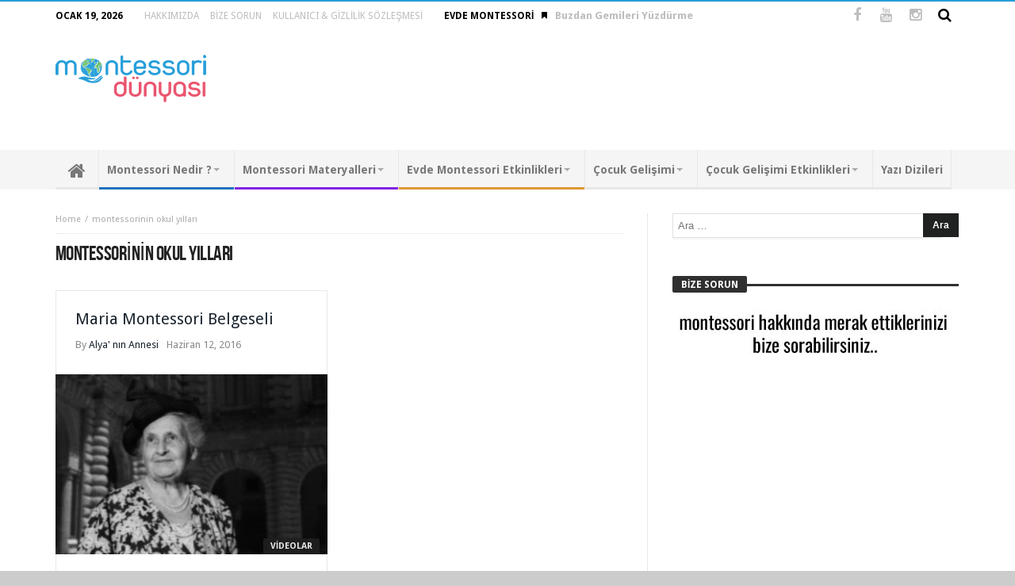

--- FILE ---
content_type: text/html; charset=UTF-8
request_url: http://www.montessoridunyasi.com/tag/montessorinin-okul-yillari/
body_size: 20053
content:
<!DOCTYPE html>
<html lang="tr">
<head>
    <meta charset="UTF-8" />
    <link rel="profile" href="http://gmpg.org/xfn/11" />
    <link rel="pingback" href="http://www.montessoridunyasi.com/xmlrpc.php" />
	<title>montessorinin okul yılları &#8211; Montessori Dünyası</title>
<meta name='robots' content='max-image-preview:large' />
<link rel='dns-prefetch' href='//fonts.googleapis.com' />
<link rel="alternate" type="application/rss+xml" title="Montessori Dünyası &raquo; akışı" href="http://www.montessoridunyasi.com/feed/" />
<link rel="alternate" type="application/rss+xml" title="Montessori Dünyası &raquo; yorum akışı" href="http://www.montessoridunyasi.com/comments/feed/" />
<link rel="alternate" type="application/rss+xml" title="Montessori Dünyası &raquo; montessorinin okul yılları etiket akışı" href="http://www.montessoridunyasi.com/tag/montessorinin-okul-yillari/feed/" />
<style id='wp-img-auto-sizes-contain-inline-css' type='text/css'>
img:is([sizes=auto i],[sizes^="auto," i]){contain-intrinsic-size:3000px 1500px}
/*# sourceURL=wp-img-auto-sizes-contain-inline-css */
</style>
<style id='wp-emoji-styles-inline-css' type='text/css'>

	img.wp-smiley, img.emoji {
		display: inline !important;
		border: none !important;
		box-shadow: none !important;
		height: 1em !important;
		width: 1em !important;
		margin: 0 0.07em !important;
		vertical-align: -0.1em !important;
		background: none !important;
		padding: 0 !important;
	}
/*# sourceURL=wp-emoji-styles-inline-css */
</style>
<style id='wp-block-library-inline-css' type='text/css'>
:root{--wp-block-synced-color:#7a00df;--wp-block-synced-color--rgb:122,0,223;--wp-bound-block-color:var(--wp-block-synced-color);--wp-editor-canvas-background:#ddd;--wp-admin-theme-color:#007cba;--wp-admin-theme-color--rgb:0,124,186;--wp-admin-theme-color-darker-10:#006ba1;--wp-admin-theme-color-darker-10--rgb:0,107,160.5;--wp-admin-theme-color-darker-20:#005a87;--wp-admin-theme-color-darker-20--rgb:0,90,135;--wp-admin-border-width-focus:2px}@media (min-resolution:192dpi){:root{--wp-admin-border-width-focus:1.5px}}.wp-element-button{cursor:pointer}:root .has-very-light-gray-background-color{background-color:#eee}:root .has-very-dark-gray-background-color{background-color:#313131}:root .has-very-light-gray-color{color:#eee}:root .has-very-dark-gray-color{color:#313131}:root .has-vivid-green-cyan-to-vivid-cyan-blue-gradient-background{background:linear-gradient(135deg,#00d084,#0693e3)}:root .has-purple-crush-gradient-background{background:linear-gradient(135deg,#34e2e4,#4721fb 50%,#ab1dfe)}:root .has-hazy-dawn-gradient-background{background:linear-gradient(135deg,#faaca8,#dad0ec)}:root .has-subdued-olive-gradient-background{background:linear-gradient(135deg,#fafae1,#67a671)}:root .has-atomic-cream-gradient-background{background:linear-gradient(135deg,#fdd79a,#004a59)}:root .has-nightshade-gradient-background{background:linear-gradient(135deg,#330968,#31cdcf)}:root .has-midnight-gradient-background{background:linear-gradient(135deg,#020381,#2874fc)}:root{--wp--preset--font-size--normal:16px;--wp--preset--font-size--huge:42px}.has-regular-font-size{font-size:1em}.has-larger-font-size{font-size:2.625em}.has-normal-font-size{font-size:var(--wp--preset--font-size--normal)}.has-huge-font-size{font-size:var(--wp--preset--font-size--huge)}.has-text-align-center{text-align:center}.has-text-align-left{text-align:left}.has-text-align-right{text-align:right}.has-fit-text{white-space:nowrap!important}#end-resizable-editor-section{display:none}.aligncenter{clear:both}.items-justified-left{justify-content:flex-start}.items-justified-center{justify-content:center}.items-justified-right{justify-content:flex-end}.items-justified-space-between{justify-content:space-between}.screen-reader-text{border:0;clip-path:inset(50%);height:1px;margin:-1px;overflow:hidden;padding:0;position:absolute;width:1px;word-wrap:normal!important}.screen-reader-text:focus{background-color:#ddd;clip-path:none;color:#444;display:block;font-size:1em;height:auto;left:5px;line-height:normal;padding:15px 23px 14px;text-decoration:none;top:5px;width:auto;z-index:100000}html :where(.has-border-color){border-style:solid}html :where([style*=border-top-color]){border-top-style:solid}html :where([style*=border-right-color]){border-right-style:solid}html :where([style*=border-bottom-color]){border-bottom-style:solid}html :where([style*=border-left-color]){border-left-style:solid}html :where([style*=border-width]){border-style:solid}html :where([style*=border-top-width]){border-top-style:solid}html :where([style*=border-right-width]){border-right-style:solid}html :where([style*=border-bottom-width]){border-bottom-style:solid}html :where([style*=border-left-width]){border-left-style:solid}html :where(img[class*=wp-image-]){height:auto;max-width:100%}:where(figure){margin:0 0 1em}html :where(.is-position-sticky){--wp-admin--admin-bar--position-offset:var(--wp-admin--admin-bar--height,0px)}@media screen and (max-width:600px){html :where(.is-position-sticky){--wp-admin--admin-bar--position-offset:0px}}

/*# sourceURL=wp-block-library-inline-css */
</style><style id='global-styles-inline-css' type='text/css'>
:root{--wp--preset--aspect-ratio--square: 1;--wp--preset--aspect-ratio--4-3: 4/3;--wp--preset--aspect-ratio--3-4: 3/4;--wp--preset--aspect-ratio--3-2: 3/2;--wp--preset--aspect-ratio--2-3: 2/3;--wp--preset--aspect-ratio--16-9: 16/9;--wp--preset--aspect-ratio--9-16: 9/16;--wp--preset--color--black: #000000;--wp--preset--color--cyan-bluish-gray: #abb8c3;--wp--preset--color--white: #ffffff;--wp--preset--color--pale-pink: #f78da7;--wp--preset--color--vivid-red: #cf2e2e;--wp--preset--color--luminous-vivid-orange: #ff6900;--wp--preset--color--luminous-vivid-amber: #fcb900;--wp--preset--color--light-green-cyan: #7bdcb5;--wp--preset--color--vivid-green-cyan: #00d084;--wp--preset--color--pale-cyan-blue: #8ed1fc;--wp--preset--color--vivid-cyan-blue: #0693e3;--wp--preset--color--vivid-purple: #9b51e0;--wp--preset--gradient--vivid-cyan-blue-to-vivid-purple: linear-gradient(135deg,rgb(6,147,227) 0%,rgb(155,81,224) 100%);--wp--preset--gradient--light-green-cyan-to-vivid-green-cyan: linear-gradient(135deg,rgb(122,220,180) 0%,rgb(0,208,130) 100%);--wp--preset--gradient--luminous-vivid-amber-to-luminous-vivid-orange: linear-gradient(135deg,rgb(252,185,0) 0%,rgb(255,105,0) 100%);--wp--preset--gradient--luminous-vivid-orange-to-vivid-red: linear-gradient(135deg,rgb(255,105,0) 0%,rgb(207,46,46) 100%);--wp--preset--gradient--very-light-gray-to-cyan-bluish-gray: linear-gradient(135deg,rgb(238,238,238) 0%,rgb(169,184,195) 100%);--wp--preset--gradient--cool-to-warm-spectrum: linear-gradient(135deg,rgb(74,234,220) 0%,rgb(151,120,209) 20%,rgb(207,42,186) 40%,rgb(238,44,130) 60%,rgb(251,105,98) 80%,rgb(254,248,76) 100%);--wp--preset--gradient--blush-light-purple: linear-gradient(135deg,rgb(255,206,236) 0%,rgb(152,150,240) 100%);--wp--preset--gradient--blush-bordeaux: linear-gradient(135deg,rgb(254,205,165) 0%,rgb(254,45,45) 50%,rgb(107,0,62) 100%);--wp--preset--gradient--luminous-dusk: linear-gradient(135deg,rgb(255,203,112) 0%,rgb(199,81,192) 50%,rgb(65,88,208) 100%);--wp--preset--gradient--pale-ocean: linear-gradient(135deg,rgb(255,245,203) 0%,rgb(182,227,212) 50%,rgb(51,167,181) 100%);--wp--preset--gradient--electric-grass: linear-gradient(135deg,rgb(202,248,128) 0%,rgb(113,206,126) 100%);--wp--preset--gradient--midnight: linear-gradient(135deg,rgb(2,3,129) 0%,rgb(40,116,252) 100%);--wp--preset--font-size--small: 13px;--wp--preset--font-size--medium: 20px;--wp--preset--font-size--large: 36px;--wp--preset--font-size--x-large: 42px;--wp--preset--spacing--20: 0.44rem;--wp--preset--spacing--30: 0.67rem;--wp--preset--spacing--40: 1rem;--wp--preset--spacing--50: 1.5rem;--wp--preset--spacing--60: 2.25rem;--wp--preset--spacing--70: 3.38rem;--wp--preset--spacing--80: 5.06rem;--wp--preset--shadow--natural: 6px 6px 9px rgba(0, 0, 0, 0.2);--wp--preset--shadow--deep: 12px 12px 50px rgba(0, 0, 0, 0.4);--wp--preset--shadow--sharp: 6px 6px 0px rgba(0, 0, 0, 0.2);--wp--preset--shadow--outlined: 6px 6px 0px -3px rgb(255, 255, 255), 6px 6px rgb(0, 0, 0);--wp--preset--shadow--crisp: 6px 6px 0px rgb(0, 0, 0);}:where(.is-layout-flex){gap: 0.5em;}:where(.is-layout-grid){gap: 0.5em;}body .is-layout-flex{display: flex;}.is-layout-flex{flex-wrap: wrap;align-items: center;}.is-layout-flex > :is(*, div){margin: 0;}body .is-layout-grid{display: grid;}.is-layout-grid > :is(*, div){margin: 0;}:where(.wp-block-columns.is-layout-flex){gap: 2em;}:where(.wp-block-columns.is-layout-grid){gap: 2em;}:where(.wp-block-post-template.is-layout-flex){gap: 1.25em;}:where(.wp-block-post-template.is-layout-grid){gap: 1.25em;}.has-black-color{color: var(--wp--preset--color--black) !important;}.has-cyan-bluish-gray-color{color: var(--wp--preset--color--cyan-bluish-gray) !important;}.has-white-color{color: var(--wp--preset--color--white) !important;}.has-pale-pink-color{color: var(--wp--preset--color--pale-pink) !important;}.has-vivid-red-color{color: var(--wp--preset--color--vivid-red) !important;}.has-luminous-vivid-orange-color{color: var(--wp--preset--color--luminous-vivid-orange) !important;}.has-luminous-vivid-amber-color{color: var(--wp--preset--color--luminous-vivid-amber) !important;}.has-light-green-cyan-color{color: var(--wp--preset--color--light-green-cyan) !important;}.has-vivid-green-cyan-color{color: var(--wp--preset--color--vivid-green-cyan) !important;}.has-pale-cyan-blue-color{color: var(--wp--preset--color--pale-cyan-blue) !important;}.has-vivid-cyan-blue-color{color: var(--wp--preset--color--vivid-cyan-blue) !important;}.has-vivid-purple-color{color: var(--wp--preset--color--vivid-purple) !important;}.has-black-background-color{background-color: var(--wp--preset--color--black) !important;}.has-cyan-bluish-gray-background-color{background-color: var(--wp--preset--color--cyan-bluish-gray) !important;}.has-white-background-color{background-color: var(--wp--preset--color--white) !important;}.has-pale-pink-background-color{background-color: var(--wp--preset--color--pale-pink) !important;}.has-vivid-red-background-color{background-color: var(--wp--preset--color--vivid-red) !important;}.has-luminous-vivid-orange-background-color{background-color: var(--wp--preset--color--luminous-vivid-orange) !important;}.has-luminous-vivid-amber-background-color{background-color: var(--wp--preset--color--luminous-vivid-amber) !important;}.has-light-green-cyan-background-color{background-color: var(--wp--preset--color--light-green-cyan) !important;}.has-vivid-green-cyan-background-color{background-color: var(--wp--preset--color--vivid-green-cyan) !important;}.has-pale-cyan-blue-background-color{background-color: var(--wp--preset--color--pale-cyan-blue) !important;}.has-vivid-cyan-blue-background-color{background-color: var(--wp--preset--color--vivid-cyan-blue) !important;}.has-vivid-purple-background-color{background-color: var(--wp--preset--color--vivid-purple) !important;}.has-black-border-color{border-color: var(--wp--preset--color--black) !important;}.has-cyan-bluish-gray-border-color{border-color: var(--wp--preset--color--cyan-bluish-gray) !important;}.has-white-border-color{border-color: var(--wp--preset--color--white) !important;}.has-pale-pink-border-color{border-color: var(--wp--preset--color--pale-pink) !important;}.has-vivid-red-border-color{border-color: var(--wp--preset--color--vivid-red) !important;}.has-luminous-vivid-orange-border-color{border-color: var(--wp--preset--color--luminous-vivid-orange) !important;}.has-luminous-vivid-amber-border-color{border-color: var(--wp--preset--color--luminous-vivid-amber) !important;}.has-light-green-cyan-border-color{border-color: var(--wp--preset--color--light-green-cyan) !important;}.has-vivid-green-cyan-border-color{border-color: var(--wp--preset--color--vivid-green-cyan) !important;}.has-pale-cyan-blue-border-color{border-color: var(--wp--preset--color--pale-cyan-blue) !important;}.has-vivid-cyan-blue-border-color{border-color: var(--wp--preset--color--vivid-cyan-blue) !important;}.has-vivid-purple-border-color{border-color: var(--wp--preset--color--vivid-purple) !important;}.has-vivid-cyan-blue-to-vivid-purple-gradient-background{background: var(--wp--preset--gradient--vivid-cyan-blue-to-vivid-purple) !important;}.has-light-green-cyan-to-vivid-green-cyan-gradient-background{background: var(--wp--preset--gradient--light-green-cyan-to-vivid-green-cyan) !important;}.has-luminous-vivid-amber-to-luminous-vivid-orange-gradient-background{background: var(--wp--preset--gradient--luminous-vivid-amber-to-luminous-vivid-orange) !important;}.has-luminous-vivid-orange-to-vivid-red-gradient-background{background: var(--wp--preset--gradient--luminous-vivid-orange-to-vivid-red) !important;}.has-very-light-gray-to-cyan-bluish-gray-gradient-background{background: var(--wp--preset--gradient--very-light-gray-to-cyan-bluish-gray) !important;}.has-cool-to-warm-spectrum-gradient-background{background: var(--wp--preset--gradient--cool-to-warm-spectrum) !important;}.has-blush-light-purple-gradient-background{background: var(--wp--preset--gradient--blush-light-purple) !important;}.has-blush-bordeaux-gradient-background{background: var(--wp--preset--gradient--blush-bordeaux) !important;}.has-luminous-dusk-gradient-background{background: var(--wp--preset--gradient--luminous-dusk) !important;}.has-pale-ocean-gradient-background{background: var(--wp--preset--gradient--pale-ocean) !important;}.has-electric-grass-gradient-background{background: var(--wp--preset--gradient--electric-grass) !important;}.has-midnight-gradient-background{background: var(--wp--preset--gradient--midnight) !important;}.has-small-font-size{font-size: var(--wp--preset--font-size--small) !important;}.has-medium-font-size{font-size: var(--wp--preset--font-size--medium) !important;}.has-large-font-size{font-size: var(--wp--preset--font-size--large) !important;}.has-x-large-font-size{font-size: var(--wp--preset--font-size--x-large) !important;}
/*# sourceURL=global-styles-inline-css */
</style>

<style id='classic-theme-styles-inline-css' type='text/css'>
/*! This file is auto-generated */
.wp-block-button__link{color:#fff;background-color:#32373c;border-radius:9999px;box-shadow:none;text-decoration:none;padding:calc(.667em + 2px) calc(1.333em + 2px);font-size:1.125em}.wp-block-file__button{background:#32373c;color:#fff;text-decoration:none}
/*# sourceURL=/wp-includes/css/classic-themes.min.css */
</style>
<link rel='stylesheet' id='bd-min-css' href='http://www.montessoridunyasi.com/wp-content/themes/magic-mag/css/min.css' type='text/css' media='screen' />
<link rel='stylesheet' id='bd-style-css' href='http://www.montessoridunyasi.com/wp-content/themes/magic-mag/style.css' type='text/css' media='screen' />
<link rel='stylesheet' id='bdayhFontAwesome-css' href='http://www.montessoridunyasi.com/wp-content/themes/magic-mag/css/fontawesome/css/font-awesome.min.css' type='text/css' media='all' />
<link rel='stylesheet' id='color-4-css' href='http://www.montessoridunyasi.com/wp-content/themes/magic-mag/css/color-4.css' type='text/css' media='all' />
<link rel='stylesheet' id='BD-GOOGLE-css' href='http://fonts.googleapis.com/css?family=Open+Sans%3A400italic%2C400%2C500%2C600%2C700%7COswald%3A400%2C700&#038;subset=latin%2Ccyrillic-ext%2Cgreek-ext%2Cgreek%2Cvietnamese%2Clatin-ext%2Ccyrillic' type='text/css' media='all' />
<link rel='stylesheet' id='Droid+Sans-css' href='http://fonts.googleapis.com/css?family=Droid+Sans%3Aregular%2C700&#038;subset=latin%2Clatin-ext' type='text/css' media='all' />
<script type="text/javascript" src="http://www.montessoridunyasi.com/wp-includes/js/jquery/jquery.min.js" id="jquery-core-js"></script>
<script type="text/javascript" src="http://www.montessoridunyasi.com/wp-includes/js/jquery/jquery-migrate.min.js" id="jquery-migrate-js"></script>
<link rel="https://api.w.org/" href="http://www.montessoridunyasi.com/wp-json/" /><link rel="alternate" title="JSON" type="application/json" href="http://www.montessoridunyasi.com/wp-json/wp/v2/tags/1018" /><link rel="EditURI" type="application/rsd+xml" title="RSD" href="http://www.montessoridunyasi.com/xmlrpc.php?rsd" />
<meta name="generator" content="WordPress 6.9" />
<style type="text/css" media='screen'>
body {background-color:#cccccc;}
#nav-menu, .primary-menu ul#menu-primary > li > a, .primary-menu ul#menu-primary > li > a > i{font-size : 14px; }
a:hover{color:#269ED9}.wpb_button,.form-submit input,.wpcf7-submit,.search-submit{background:#269ED9}#topbar{border-top:#269ED9 2px solid}#topbar.top-dark a:hover{color:#269ED9}.top-search .search-btn:hover{background-color:#269ED9}.top-search button:hover,.top-search .search-btn.active{background-color:#269ED9}.logo .site-name i{color:#269ED9}.logo .site-name span{color:#269ED9}header.header-dark .bdayh-inner{border-bottom:3px #269ED9 solid}#top-menu ul li ul li:hover > a{background:#269ED9}.top-mob-btn:hover,.top-mob-btn.active{background-color:#269ED9}.primary-menu ul#menu-primary > li.current-menu-parent,.primary-menu ul#menu-primary > li.current-menu-ancestor,.primary-menu ul#menu-primary > li.current-menu-item,.primary-menu ul#menu-primary > li.current_page_item{background:#269ED9}.primary-menu ul#menu-primary li.bd_mega_menu > ul.bd_mega.sub-menu > li ul.bd_mega.sub-menu li > a:hover,.primary-menu ul#menu-primary li.bd_mega_menu > ul.bd_mega.sub-menu > li ul.bd_mega.sub-menu li.current-menu-parent > a,.primary-menu ul#menu-primary li.bd_mega_menu > ul.bd_mega.sub-menu > li ul.bd_mega.sub-menu li.current-menu-ancestor > a,.primary-menu ul#menu-primary li.bd_mega_menu > ul.bd_mega.sub-menu > li ul.bd_mega.sub-menu li.current-menu-item > a,.primary-menu ul#menu-primary li.bd_mega_menu > ul.bd_mega.sub-menu > li ul.bd_mega.sub-menu li.current_page_item > a,.primary-menu ul#menu-primary li.bd_mega_menu > ul.bd_mega.sub-menu > li ul.bd_mega.sub-menu li:hover{color:#269ED9}.primary-menu ul#menu-primary li.bd_menu_item ul.sub-menu li:hover > a{background:#269ED9}.primary-menu ul#menu-primary li.bd_menu_item ul.sub-menu li:hover > ul.sub-menu,.primary-menu ul#menu-primary li.bd_mega_menu:hover > ul.bd_mega.sub-menu,.primary-menu ul#menu-primary li.bd_menu_item:hover > ul.sub-menu,.primary-menu ul#menu-primary .sub_cats_posts{border-bottom:3px solid #269ED9}.bd-block-mega-menu-post a:hover{color:#269ED9}nav.navigation.primary-menu-dark a.menu-trigger:hover i,nav.navigation.primary-menu-light a.menu-trigger:hover i,nav.navigation.primary-menu-light a.menu-trigger.active i,nav.navigation.primary-menu-dark a.menu-trigger.active i{background:#269ED9}.block-title{border-top:3px #269ED9 solid}.block-title h3{background:#269ED9}.widget-title{border-top:3px #269ED9 solid}.widget-title h3{background:#269ED9}#footer .widget_tabs ul.widget-title li.active h3{background:#269ED9}#footer .widget a:hover{color:#269ED9}.widget_archive .current_page_item a,.widget_categories .current_page_item a,.widget_meta .current_page_item a,.widget_pages .current_page_item a,.widget_recent_entries .current_page_item a,.widget_rss .current_page_item a{color:#269ED9}.widget_categories .current-cat > a{color:#269ED9}.widget_calendar td a{color:#269ED9}.widget.widget_recent_comments li.recentcomments a.url{color:#269ED9}.widget_tag_cloud .tagcloud a:hover{background-color:#269ED9}#footer-bottom .bdayh-inner{border-top:3px #269ED9 solid}#go-top:hover{background:#269ED9}div.widget-story .ws-meta span.ws-info a,div.widget-story .ws-meta span.ws-info a{color:#269ED9}.bd-slider .flex-control-nav li a.flex-active{background:#269ED9}.post header .meta-info .post-author-bd a{color:#269ED9}.post-content-bd a{color:#269ED9}.post-tags-bd a:hover{background:#269ED9}.post-nav-links .post-nav-prev span,.post-nav-links .post-nav-next span{color:#269ED9}.title-bd{border-top:3px #269ED9 solid}.title-bd h3{background:#269ED9}#respond #comment-submit:hover{background:#269ED9}.post-pagination span{background:#269ED9}.points-rating-div{background:#269ED9}span.dropcap{background-color:#269ED9}div.toggle h4{background:#269ED9}blockquote:after,blockquote:before{color:#269ED9}blockquote span{color:#269ED9}.all-layout .layout-wrap:hover .post-cats a,.all-layout .layout-wrap:hover .post-for{background:#269ED9}.all-layout .layout-wrap:hover a.read-more{background:#269ED9}.pagination span:hover,.pagination span.current{background:#269ED9;border-color:#269ED9}.page-404 .na{color:#269ED9}.tab-box1 .tab-nav1 li.active a{background:#269ED9}.over-url span:hover,.box-news-gallery .post.ws-post-first:hover .ws-meta{background:#269ED9}.box-news-gallery .post.ws-post-first:hover .post-for,.box-news-four .post.ws-post-first:hover .post-for,.box-news-three .post.ws-post-first:hover .post-for,.box-news-two .post.ws-post-first:hover .post-for,.box-news-one .post.ws-post-first:hover .post-for,.tab-box1 .post.ws-post-first:hover .post-for{background:#269ED9}.bbtn:hover{background:#269ED9}.more-news-box .post:hover .post-cats a,.more-news-box .post:hover .post-for,.box-scrolling .post:hover .post-cats a,.box-scrolling .post:hover .post-for{background:#269ED9}.box-slider .carousel-nav .carousel-pagination li.carousel-active-page a{background:#269ED9}.home-boxes .box-news-ten .ws-cap .post-cats-bd,.home-boxes .box-news-seven .ws-cap .post-cats-bd{background:#269ED9}.no-bo .tab1-footer .bbtn:hover,.no-bo .box-header .bbtn:hover{background:#269ED9;border-color:#269ED9}.more-news-box .carousel-nav .bbtn,.more-news-box .mnb-title{background-color:#269ED9} .flex-control-paging li a.flex-active {background:#269ED9} .home-boxes .box-home .flexslider .flex-control-paging li a.flex-active{background:#269ED9}.search-mobile button.search-button {background:#269ED9} button:hover, input[type="button"]:hover, input[type="submit"]:hover, .wpb_button:hover, .form-submit input:hover, .wpcf7-submit:hover, .search-submit:hover{background:#269ED9} .woocommerce .product .onsale, .woocommerce .product a.button:hover, .woocommerce .product #respond input#submit:hover, .woocommerce .checkout input#place_order:hover, .woocommerce .woocommerce.widget .button:hover, .single-product .product .summary .cart .button:hover, .woocommerce-cart .woocommerce table.cart .button:hover, .woocommerce-cart .woocommerce .shipping-calculator-form .button:hover, .woocommerce .woocommerce-message .button:hover, .woocommerce .woocommerce-error .button:hover, .woocommerce .woocommerce-info .button:hover, .woocommerce-checkout .woocommerce input.button:hover, .woocommerce-page .woocommerce a.button:hover, .woocommerce-account div.woocommerce .button:hover, .woocommerce.widget .ui-slider .ui-slider-handle, .woocommerce.widget.widget_layered_nav_filters ul li a {background: none repeat scroll 0 0 #269ED9 !important} #check-also-box { border-top-color: #269ED9 } #reading-position-indicator {background: #269ED9}#topbar.topbar, #top-menu ul ul, #top-menu ul li ul li:hover > a, .top-search button:hover, .top-search .search-btn.active, .top-search .search-dropdown, .top-search .search-btn:hover {color:#000000;} 
#top-menu ul li.menu-item-has-children ul:before, .top-search .search-dropdown:before { border : none !important }#topbar.topbar a {color:#bdbdbd;} 
#topbar.topbar a:hover, #top-menu ul > li:hover > a {color:#ccc4cc;} 
nav#navigation.navigation, nav#navigation.navigation #nav-menu {background-color:#F5F5F5;background-attachment:fixed;} 
.primary-menu ul#menu-primary > li > a, .primary-menu ul#menu-primary > li > a > i {color:#787878;} 
.primary-menu ul#menu-primary > li.current-menu-parent.menu-item-has-children > a:after, .primary-menu ul#menu-primary > li.current-menu-item.menu-item-has-children > a:after, .primary-menu ul#menu-primary > li.current_page_item.menu-item-has-children > a:after, .primary-menu ul#menu-primary > li.current-menu-ancestor.menu-item-has-children > a:after, nav.navigation.primary-menu-dark .primary-menu ul#menu-primary > li.menu-item-has-children > a:after { border-top-color :#787878; }.primary-menu ul#menu-primary > li:hover > a, .primary-menu ul#menu-primary > li:hover > a i {color:#e6e6e6;} 
nav.navigation.primary-menu-dark .primary-menu ul#menu-primary > li.menu-item-has-children:hover > a:after, .primary-menu ul#menu-primary > li.menu-item-has-children:hover > a:after { border-top-color :#e6e6e6; }</style><script type="text/javascript">
        var templateDir = 'http://www.montessoridunyasi.com/wp-content/themes/magic-mag';
	</script><!--[if lt IE 9]><script src="http://html5shim.googlecode.com/svn/trunk/html5.js"></script><![endif]--><meta name="viewport" content="width=device-width, initial-scale=1.0" /><link rel="shortcut icon" href="http://www.montessoridunyasi.com/wp-content/uploads/2016/06/Montessori.png" type="image/x-icon" />
<script>
  (function(i,s,o,g,r,a,m){i['GoogleAnalyticsObject']=r;i[r]=i[r]||function(){
  (i[r].q=i[r].q||[]).push(arguments)},i[r].l=1*new Date();a=s.createElement(o),
  m=s.getElementsByTagName(o)[0];a.async=1;a.src=g;m.parentNode.insertBefore(a,m)
  })(window,document,'script','https://www.google-analytics.com/analytics.js','ga');

  ga('create', 'UA-7841957-55', 'auto');
  ga('send', 'pageview');

</script>
<script async src="//pagead2.googlesyndication.com/pagead/js/adsbygoogle.js"></script><script>  (adsbygoogle = window.adsbygoogle || []).push({    google_ad_client: "ca-pub-1025977518225265",    enable_page_level_ads: true  });</script>
</head>


<body id="top" class="archive tag tag-montessorinin-okul-yillari tag-1018 wp-theme-magic-mag singular montessori-dünyası bd on-lightbox sticky-nav-on on-mobile-menu">

<div class="page-outer">
    <div class="bg-cover"></div>

	        <aside class="bd-MobileSiderbar">

			                <div class="search-mobile">
                    <form method="get" id="searchform-mobile" action="http://www.montessoridunyasi.com/">
                        <button class="search-button" type="submit" value=""><i class="fa fa-search"></i></button>
                        <input type="search" id="s-mobile" placeholder="Search" value="" name="s" autocomplete="on" />
                    </form>
                </div>
			
            <div id="mobile-menu">

									<div class="menu-main-container"><ul id="menu-main" class="nav-menu main-default-menu"><li id="menu-item-16" class="menu-item menu-item-type-custom menu-item-object-custom menu-item-home menu-item-16"><a href="http://www.montessoridunyasi.com/">Anasayfa</a></li>
<li id="menu-item-25" class="menu-item menu-item-type-taxonomy menu-item-object-category menu-item-has-children menu-item-25"><a href="http://www.montessoridunyasi.com/category/montessori-nedir/">Montessori Nedir ?</a>
<ul class="sub-menu">
	<li id="menu-item-995" class="menu-item menu-item-type-taxonomy menu-item-object-category menu-item-has-children menu-item-995"><a href="http://www.montessoridunyasi.com/category/montessori-nedir/maria-montessori-kimdir/">Maria Montessori Kimdir?</a>
	<ul class="sub-menu">
		<li id="menu-item-4883" class="menu-item menu-item-type-custom menu-item-object-custom menu-item-4883"><a href="http://www.montessoridunyasi.com/maria-montessorinin-hayati/">Hayatı</a></li>
		<li id="menu-item-1153" class="menu-item menu-item-type-custom menu-item-object-custom menu-item-1153"><a href="http://www.montessoridunyasi.com/maria-montessorinin-kronolojik-hayati/">Kronolojik Hayatı</a></li>
		<li id="menu-item-1154" class="menu-item menu-item-type-custom menu-item-object-custom menu-item-1154"><a href="http://www.montessoridunyasi.com/maria-montessorinin-yazdigi-kitaplar/">Kitapları</a></li>
	</ul>
</li>
	<li id="menu-item-41" class="menu-item menu-item-type-taxonomy menu-item-object-category menu-item-has-children menu-item-41"><a href="http://www.montessoridunyasi.com/category/montessori-nedir/montessori-metodu/">Montessori Metodu</a>
	<ul class="sub-menu">
		<li id="menu-item-4884" class="menu-item menu-item-type-custom menu-item-object-custom menu-item-4884"><a href="http://www.montessoridunyasi.com/montessori-felsefesi/">Felsefesi</a></li>
		<li id="menu-item-4885" class="menu-item menu-item-type-custom menu-item-object-custom menu-item-4885"><a href="http://www.montessoridunyasi.com/maria-montessorinin-etkilendigi-dusunurler/">Etkilendiği Düşünürler</a></li>
		<li id="menu-item-4886" class="menu-item menu-item-type-custom menu-item-object-custom menu-item-4886"><a href="http://www.montessoridunyasi.com/montessori-metodunun-temel-prensipleri/">Temel Prensipler</a></li>
		<li id="menu-item-46" class="menu-item menu-item-type-taxonomy menu-item-object-category menu-item-46"><a href="http://www.montessoridunyasi.com/category/montessori-nedir/montessori-metodu/uygulamada-montessori/">Uygulamada Montessori</a></li>
		<li id="menu-item-5333" class="menu-item menu-item-type-custom menu-item-object-custom menu-item-5333"><a href="http://www.montessoridunyasi.com/montessori-egitiminin-cocuga-kazandirdiklari/">Çocuğa Kazandırdıkları</a></li>
		<li id="menu-item-5334" class="menu-item menu-item-type-custom menu-item-object-custom menu-item-5334"><a href="http://www.montessoridunyasi.com/montessori-metoduna-yoneltilen-elestiriler/">Yöneltilen Eleştiriler</a></li>
	</ul>
</li>
	<li id="menu-item-5335" class="menu-item menu-item-type-custom menu-item-object-custom menu-item-5335"><a href="http://www.montessoridunyasi.com/neden-montessori-egitimi/">Neden Montessori ?</a></li>
	<li id="menu-item-5338" class="menu-item menu-item-type-custom menu-item-object-custom menu-item-5338"><a href="http://www.montessoridunyasi.com/montessori-egitiminin-geleneksel-egitim-ile-farki/">Geleneksel Eğitim İle Farkı</a></li>
	<li id="menu-item-5339" class="menu-item menu-item-type-custom menu-item-object-custom menu-item-5339"><a href="http://www.montessoridunyasi.com/dunyada-montessori-egitimi/">Dünyada Montessori</a></li>
	<li id="menu-item-5340" class="menu-item menu-item-type-custom menu-item-object-custom menu-item-5340"><a href="http://www.montessoridunyasi.com/turkiyede-montessori-egitimi/">Türkiye&#8217; de Montessori</a></li>
	<li id="menu-item-5341" class="menu-item menu-item-type-custom menu-item-object-custom menu-item-5341"><a href="http://www.montessoridunyasi.com/kaynastirma-egitimi/">Kaynaştırma Eğitimi</a></li>
	<li id="menu-item-64" class="menu-item menu-item-type-taxonomy menu-item-object-category menu-item-64"><a href="http://www.montessoridunyasi.com/category/montessori-nedir/montessori-kitaplari/">Montessori Kitapları</a></li>
	<li id="menu-item-5342" class="menu-item menu-item-type-custom menu-item-object-custom menu-item-5342"><a href="http://www.montessoridunyasi.com/maria-montessorinin-sozleri/">Maria Montessori Sözleri</a></li>
	<li id="menu-item-5905" class="menu-item menu-item-type-custom menu-item-object-custom menu-item-5905"><a href="http://www.montessoridunyasi.com/turkiyedeki-montessori-okullari/">Montessori Okulları</a></li>
	<li id="menu-item-5906" class="menu-item menu-item-type-custom menu-item-object-custom menu-item-5906"><a href="http://www.montessoridunyasi.com/makaleler/">Makaleler</a></li>
</ul>
</li>
<li id="menu-item-31" class="menu-item menu-item-type-taxonomy menu-item-object-category menu-item-has-children menu-item-31"><a href="http://www.montessoridunyasi.com/category/montessori-materyalleri/">Montessori Materyalleri</a>
<ul class="sub-menu">
	<li id="menu-item-5907" class="menu-item menu-item-type-custom menu-item-object-custom menu-item-5907"><a href="http://www.montessoridunyasi.com/montessori-materyallerinin-ozellikleri/">Materyallerin Özellikleri</a></li>
	<li id="menu-item-5908" class="menu-item menu-item-type-custom menu-item-object-custom menu-item-5908"><a href="http://www.montessoridunyasi.com/montessori-bebek-infant-materyalleri/">Bebek Materyalleri</a></li>
	<li id="menu-item-5909" class="menu-item menu-item-type-custom menu-item-object-custom menu-item-5909"><a href="http://www.montessoridunyasi.com/montessori-toddler-materyalleri/">Toddler Materyalleri</a></li>
	<li id="menu-item-5910" class="menu-item menu-item-type-custom menu-item-object-custom menu-item-5910"><a href="http://www.montessoridunyasi.com/montessori-gunluk-yasam-becerileri-materyalleri/">Günlük Yaşam Bölümü Materyalleri</a></li>
	<li id="menu-item-5911" class="menu-item menu-item-type-custom menu-item-object-custom menu-item-5911"><a href="http://www.montessoridunyasi.com/montessori-duyu-egitimi-materyalleri/">Duyu Eğitimi Materyalleri</a></li>
	<li id="menu-item-5912" class="menu-item menu-item-type-custom menu-item-object-custom menu-item-5912"><a href="http://www.montessoridunyasi.com/montessori-matematik-materyalleri/">Matematik Materyalleri</a></li>
	<li id="menu-item-5913" class="menu-item menu-item-type-custom menu-item-object-custom menu-item-5913"><a href="http://www.montessoridunyasi.com/montessori-dil-bilgisi-materyalleri/">Dil Bilgisi Materyalleri</a></li>
	<li id="menu-item-5914" class="menu-item menu-item-type-custom menu-item-object-custom menu-item-5914"><a href="http://www.montessoridunyasi.com/montessori-kozmik-egitim-materyalleri/">Kozmik Eğitim Materyalleri</a></li>
	<li id="menu-item-5915" class="menu-item menu-item-type-custom menu-item-object-custom menu-item-5915"><a href="http://www.montessoridunyasi.com/montessori-ilkokul-materyalleri/">İlkokul Materyalleri</a></li>
</ul>
</li>
<li id="menu-item-30" class="menu-item menu-item-type-taxonomy menu-item-object-category menu-item-has-children menu-item-30"><a href="http://www.montessoridunyasi.com/category/evde-montessori-calismalari/">Evde Montessori Etkinlikleri</a>
<ul class="sub-menu">
	<li id="menu-item-5916" class="menu-item menu-item-type-custom menu-item-object-custom menu-item-5916"><a href="http://www.montessoridunyasi.com/cocugumla-evde-montessori-calismalari/">Çocuğumla Evde Montessori</a></li>
	<li id="menu-item-5917" class="menu-item menu-item-type-custom menu-item-object-custom menu-item-5917"><a href="http://www.montessoridunyasi.com/montessori-calismalarina-nereden-baslamaliyim/">Nereden Başlamalıyım ?</a></li>
	<li id="menu-item-5918" class="menu-item menu-item-type-custom menu-item-object-custom menu-item-5918"><a href="http://www.montessoridunyasi.com/montessori-bebek-calismalari-0-14-ay/">Bebek Çalışmaları (0-14 Ay)</a></li>
	<li id="menu-item-5919" class="menu-item menu-item-type-custom menu-item-object-custom menu-item-5919"><a href="http://www.montessoridunyasi.com/montessori-toddler-calismalari-14-36-ay/">Toddler Çalışmaları (14 &#8211; 36 Ay)</a></li>
	<li id="menu-item-5511" class="menu-item menu-item-type-custom menu-item-object-custom menu-item-5511"><a href="http://www.montessoridunyasi.com/3-6-yas/">Günlük Yaşam Çalışmaları (3-6 Yaş)</a></li>
	<li id="menu-item-5512" class="menu-item menu-item-type-custom menu-item-object-custom menu-item-5512"><a href="http://www.montessoridunyasi.com/3-6-yas-2/">Duyu Çalışmaları (3-6 Yaş)</a></li>
	<li id="menu-item-5513" class="menu-item menu-item-type-custom menu-item-object-custom menu-item-5513"><a href="http://www.montessoridunyasi.com/3-6-yas-3/">Matematik Çalışmaları (3-6 Yaş)</a></li>
	<li id="menu-item-5514" class="menu-item menu-item-type-custom menu-item-object-custom menu-item-5514"><a href="http://www.montessoridunyasi.com/3-6-yas-4/">Dil Bilgisi Çalışmaları (3-6 Yaş)</a></li>
	<li id="menu-item-5515" class="menu-item menu-item-type-custom menu-item-object-custom menu-item-5515"><a href="http://www.montessoridunyasi.com/3-6-yas-5/">Kozmik Eğitim Çalışmaları (3-6 Yaş)</a></li>
	<li id="menu-item-5516" class="menu-item menu-item-type-custom menu-item-object-custom menu-item-5516"><a href="http://www.montessoridunyasi.com/3-6-yas-6/">Bahçe Çalışmaları (3-6 Yaş)</a></li>
	<li id="menu-item-7052" class="menu-item menu-item-type-custom menu-item-object-custom menu-item-7052"><a href="http://www.montessoridunyasi.com/category/evde-montessori-calismalari/kolaydan-zora-montessori-calismalari/">Çeşitli Çalışmalar (3-6 Yaş)</a></li>
	<li id="menu-item-74" class="menu-item menu-item-type-taxonomy menu-item-object-category menu-item-has-children menu-item-74"><a href="http://www.montessoridunyasi.com/category/evde-montessori-calismalari/montessori-kullanim-alanlari/">Montessori Kullanım Alanları</a>
	<ul class="sub-menu">
		<li id="menu-item-5920" class="menu-item menu-item-type-custom menu-item-object-custom menu-item-5920"><a href="http://www.montessoridunyasi.com/montessori-felsefesine-uygun-kitapliklar/">Kitaplıklar</a></li>
		<li id="menu-item-1159" class="menu-item menu-item-type-custom menu-item-object-custom menu-item-1159"><a href="http://www.montessoridunyasi.com/montessori-felsefesine-uygun-cocuk-odalari/">Çocuk Odası</a></li>
		<li id="menu-item-1155" class="menu-item menu-item-type-custom menu-item-object-custom menu-item-1155"><a href="http://www.montessoridunyasi.com/montessori-felsefesine-uygun-mutfak-duzenlemeleri/">Mutfak</a></li>
		<li id="menu-item-1156" class="menu-item menu-item-type-custom menu-item-object-custom menu-item-1156"><a href="http://www.montessoridunyasi.com/montessori-felsefesine-uygun-banyo-duzenlemeleri/">Banyo</a></li>
		<li id="menu-item-1157" class="menu-item menu-item-type-custom menu-item-object-custom menu-item-1157"><a href="http://www.montessoridunyasi.com/montessori-felsefesine-uygun-oturma-odalari/">Oturma Odası</a></li>
		<li id="menu-item-1158" class="menu-item menu-item-type-custom menu-item-object-custom menu-item-1158"><a href="http://www.montessoridunyasi.com/montessori-felsefesine-uygun-antre-duzenlemeleri/">Antre</a></li>
		<li id="menu-item-1160" class="menu-item menu-item-type-custom menu-item-object-custom menu-item-1160"><a href="http://www.montessoridunyasi.com/montessori-felsefesine-uygun-bahcebalkon-duzenlemeleri/">Bahçe / Balkon</a></li>
	</ul>
</li>
</ul>
</li>
<li id="menu-item-28" class="bd_menu_item menu-item menu-item-type-taxonomy menu-item-object-category menu-item-has-children menu-item-28"><a href="http://www.montessoridunyasi.com/category/cocuk-gelisimi/">Çocuk Gelişimi</a>
<ul class="sub-menu">
	<li id="menu-item-5921" class="menu-item menu-item-type-custom menu-item-object-custom menu-item-5921"><a href="http://www.montessoridunyasi.com/hamilelikte-montessori/">Hamilelikte Montessori</a></li>
	<li id="menu-item-5922" class="menu-item menu-item-type-custom menu-item-object-custom menu-item-5922"><a href="http://www.montessoridunyasi.com/0-6-yas-neden-onemli/">0-6 Yaş Neden Önemli</a></li>
	<li id="menu-item-1161" class="menu-item menu-item-type-custom menu-item-object-custom menu-item-1161"><a href="http://www.montessoridunyasi.com/ihtiyaclar-ve-egilimler/">İhtiyaçlar ve Eğilimler</a></li>
	<li id="menu-item-5517" class="menu-item menu-item-type-custom menu-item-object-custom menu-item-5517"><a href="http://www.montessoridunyasi.com/cocuklarin-gelisim-evreleri/">Gelişim Evreleri</a></li>
	<li id="menu-item-1162" class="menu-item menu-item-type-custom menu-item-object-custom menu-item-1162"><a href="http://www.montessoridunyasi.com/155/">Emici Zihin</a></li>
	<li id="menu-item-1163" class="menu-item menu-item-type-custom menu-item-object-custom menu-item-1163"><a href="http://www.montessoridunyasi.com/ruhsal-embriyo/">Ruhsal Embriyo</a></li>
	<li id="menu-item-1164" class="menu-item menu-item-type-custom menu-item-object-custom menu-item-1164"><a href="http://www.montessoridunyasi.com/duyarlilik-donemleri/">Duyarlılık Dönemleri</a></li>
	<li id="menu-item-1165" class="menu-item menu-item-type-custom menu-item-object-custom menu-item-1165"><a href="http://www.montessoridunyasi.com/normallesme-sureci/">Normalleşme Süreci</a></li>
	<li id="menu-item-1166" class="menu-item menu-item-type-custom menu-item-object-custom menu-item-1166"><a href="http://www.montessoridunyasi.com/kaba-motor-beceri-gelisimi-kontrol-listesi/">Kaba Motor Beceri Evreleri</a></li>
	<li id="menu-item-1167" class="menu-item menu-item-type-custom menu-item-object-custom menu-item-1167"><a href="http://www.montessoridunyasi.com/ince-motor-beceri-gelisimi-kontrol-listesi/">İnce Motor Beceri Evreleri</a></li>
	<li id="menu-item-472" class="menu-item menu-item-type-taxonomy menu-item-object-category menu-item-has-children menu-item-472"><a href="http://www.montessoridunyasi.com/category/cocuk-gelisimi/cocuk-gelisiminde-temel-yaklasimlar/">Çocuk Glş. Temel Yaklaşımlar</a>
	<ul class="sub-menu">
		<li id="menu-item-5923" class="menu-item menu-item-type-custom menu-item-object-custom menu-item-5923"><a href="http://www.montessoridunyasi.com/biyolojik-yaklasim/">Biyolojik Yaklaşım</a></li>
		<li id="menu-item-5924" class="menu-item menu-item-type-custom menu-item-object-custom menu-item-5924"><a href="http://www.montessoridunyasi.com/psikodinamik-yaklasim/">Psikodinamik Yaklaşım</a></li>
		<li id="menu-item-5925" class="menu-item menu-item-type-custom menu-item-object-custom menu-item-5925"><a href="http://www.montessoridunyasi.com/bilissel-yaklasim/">Bilişsel Yaklaşım</a></li>
		<li id="menu-item-5926" class="menu-item menu-item-type-custom menu-item-object-custom menu-item-5926"><a href="http://www.montessoridunyasi.com/davranissal-yaklasim/">Davranışsal Yaklaşım</a></li>
	</ul>
</li>
	<li id="menu-item-5927" class="menu-item menu-item-type-custom menu-item-object-custom menu-item-5927"><a href="http://www.montessoridunyasi.com/coklu-zeka-kurami-2/">Çoklu Zeka Kuramı</a></li>
	<li id="menu-item-478" class="menu-item menu-item-type-taxonomy menu-item-object-category menu-item-has-children menu-item-478"><a href="http://www.montessoridunyasi.com/category/cocuk-gelisimi/egitim-programlari/">Eğitim Programları</a>
	<ul class="sub-menu">
		<li id="menu-item-5928" class="menu-item menu-item-type-custom menu-item-object-custom menu-item-5928"><a href="http://www.montessoridunyasi.com/bireysellestirilmis-egitim-programi/">Bireyselleştirilmiş Eğitim Programı</a></li>
		<li id="menu-item-5929" class="menu-item menu-item-type-custom menu-item-object-custom menu-item-5929"><a href="http://www.montessoridunyasi.com/temel-yapi-taslari-sistemi-2/">Temel Yapı Taşları Sistemi</a></li>
		<li id="menu-item-5930" class="menu-item menu-item-type-custom menu-item-object-custom menu-item-5930"><a href="http://www.montessoridunyasi.com/portage-egitim-programi-2/">Portage Eğitim Programı</a></li>
		<li id="menu-item-1168" class="menu-item menu-item-type-custom menu-item-object-custom menu-item-1168"><a href="http://www.montessoridunyasi.com/kucuk-adimlar-egitim-programi/">Küçük Adımlar Eğitim Programı</a></li>
	</ul>
</li>
	<li id="menu-item-986" class="menu-item menu-item-type-taxonomy menu-item-object-category menu-item-986"><a href="http://www.montessoridunyasi.com/category/cocuk-gelisimi/saglikli-atistirmalar/">Sağlıklı Atıştırmalıklar</a></li>
</ul>
</li>
<li id="menu-item-491" class="bd_menu_item menu-item menu-item-type-taxonomy menu-item-object-category menu-item-has-children menu-item-491"><a href="http://www.montessoridunyasi.com/category/cocuk-gelisimi-etkinlikleri/">Çocuk Gelişimi Etkinlikleri</a>
<ul class="sub-menu">
	<li id="menu-item-1169" class="menu-item menu-item-type-custom menu-item-object-custom menu-item-1169"><a href="http://www.montessoridunyasi.com/oyunun-onemi/">Oyunun Önemi</a></li>
	<li id="menu-item-498" class="menu-item menu-item-type-taxonomy menu-item-object-category menu-item-has-children menu-item-498"><a href="http://www.montessoridunyasi.com/category/cocuk-gelisimi-etkinlikleri/oyunlar/">Oyunlar</a>
	<ul class="sub-menu">
		<li id="menu-item-5931" class="menu-item menu-item-type-custom menu-item-object-custom menu-item-5931"><a href="http://www.montessoridunyasi.com/ev-oyunlari/">Ev Oyunları</a></li>
		<li id="menu-item-5932" class="menu-item menu-item-type-custom menu-item-object-custom menu-item-5932"><a href="http://www.montessoridunyasi.com/sokak-oyunlari/">Sokak Oyunları</a></li>
		<li id="menu-item-5933" class="menu-item menu-item-type-custom menu-item-object-custom menu-item-5933"><a href="http://www.montessoridunyasi.com/zeka-oyunlari/">Zeka Oyunları</a></li>
		<li id="menu-item-5935" class="menu-item menu-item-type-custom menu-item-object-custom menu-item-5935"><a href="http://www.montessoridunyasi.com/dikkat-gelistirici-oyunlar/">Dikkat Geliştirici Oyunlar</a></li>
		<li id="menu-item-5936" class="menu-item menu-item-type-custom menu-item-object-custom menu-item-5936"><a href="http://www.montessoridunyasi.com/parmak-oyunlari/">Parmak Oyunları</a></li>
		<li id="menu-item-5937" class="menu-item menu-item-type-custom menu-item-object-custom menu-item-5937"><a href="http://www.montessoridunyasi.com/tekerlemeler/">Tekerlemeler</a></li>
		<li id="menu-item-5938" class="menu-item menu-item-type-custom menu-item-object-custom menu-item-5938"><a href="http://www.montessoridunyasi.com/bilmeceler/">Bilmeceler</a></li>
		<li id="menu-item-5939" class="menu-item menu-item-type-custom menu-item-object-custom menu-item-5939"><a href="http://www.montessoridunyasi.com/cocuk-sarkilari/">Çocuk Şarkıları</a></li>
	</ul>
</li>
	<li id="menu-item-572" class="menu-item menu-item-type-taxonomy menu-item-object-category menu-item-has-children menu-item-572"><a href="http://www.montessoridunyasi.com/category/cocuk-gelisimi-etkinlikleri/ogrenme-ogretme-teknigi/">Öğrenme &#8211; Öğretme Tekniği</a>
	<ul class="sub-menu">
		<li id="menu-item-5940" class="menu-item menu-item-type-custom menu-item-object-custom menu-item-5940"><a href="http://www.montessoridunyasi.com/beyin-firtinasi-teknigi/">Beyin Fırtınası Tekniği</a></li>
		<li id="menu-item-5941" class="menu-item menu-item-type-custom menu-item-object-custom menu-item-5941"><a href="http://www.montessoridunyasi.com/rol-oynama-teknigi/">Rol Oynama Tekniği</a></li>
		<li id="menu-item-5942" class="menu-item menu-item-type-custom menu-item-object-custom menu-item-5942"><a href="http://www.montessoridunyasi.com/drama-teknigi/">Drama Tekniği</a></li>
		<li id="menu-item-5943" class="menu-item menu-item-type-custom menu-item-object-custom menu-item-5943"><a href="http://www.montessoridunyasi.com/yaratici-drama-teknigi/">Yaratıcı Drama Tekniği</a></li>
		<li id="menu-item-5944" class="menu-item menu-item-type-custom menu-item-object-custom menu-item-5944"><a href="http://www.montessoridunyasi.com/alti-sapkali-dusunme-teknigi/">Altı Şapkalı Düşünme Tekniği</a></li>
		<li id="menu-item-5945" class="menu-item menu-item-type-custom menu-item-object-custom menu-item-5945"><a href="http://www.montessoridunyasi.com/gezi-teknigi/">Gezi Tekniği</a></li>
		<li id="menu-item-5946" class="menu-item menu-item-type-custom menu-item-object-custom menu-item-5946"><a href="http://www.montessoridunyasi.com/gozlem-teknigi/">Gözlem Tekniği</a></li>
		<li id="menu-item-5947" class="menu-item menu-item-type-custom menu-item-object-custom menu-item-5947"><a href="http://www.montessoridunyasi.com/proje-teknigi/">Proje Tekniği</a></li>
		<li id="menu-item-5948" class="menu-item menu-item-type-custom menu-item-object-custom menu-item-5948"><a href="http://www.montessoridunyasi.com/egitsel-oyunlar/">Eğitsel Oyunlar</a></li>
	</ul>
</li>
	<li id="menu-item-582" class="menu-item menu-item-type-taxonomy menu-item-object-category menu-item-has-children menu-item-582"><a href="http://www.montessoridunyasi.com/category/cocuk-gelisimi-etkinlikleri/montessori-felsefesine-uygun-kitaplar/">Montessoriye Uygun Kitaplar</a>
	<ul class="sub-menu">
		<li id="menu-item-5949" class="menu-item menu-item-type-custom menu-item-object-custom menu-item-5949"><a href="http://www.montessoridunyasi.com/montessori-felsefesine-uygun-0-1-yas-kitap-onerileri/">0-1</a></li>
		<li id="menu-item-5520" class="menu-item menu-item-type-custom menu-item-object-custom menu-item-5520"><a href="http://www.montessoridunyasi.com/montessori-felsefesine-uygun-2-yas-kitaplar/">1-2</a></li>
		<li id="menu-item-5950" class="menu-item menu-item-type-custom menu-item-object-custom menu-item-5950"><a href="http://www.montessoridunyasi.com/ruzgarli-bir-gun/">3+</a></li>
		<li id="menu-item-5521" class="menu-item menu-item-type-custom menu-item-object-custom menu-item-5521"><a href="http://www.montessoridunyasi.com/montessori-felsefesine-uygun-4-kitaplar/">4+</a></li>
		<li id="menu-item-5951" class="menu-item menu-item-type-custom menu-item-object-custom menu-item-5951"><a href="http://www.montessoridunyasi.com/montessori-felsefesine-uygun-5-yas-kitaplar/">5+</a></li>
		<li id="menu-item-5952" class="menu-item menu-item-type-custom menu-item-object-custom menu-item-5952"><a href="http://www.montessoridunyasi.com/montessori-felsefesine-uygun-6-yas-kitaplar/">6+</a></li>
		<li id="menu-item-5953" class="menu-item menu-item-type-custom menu-item-object-custom menu-item-5953"><a href="http://www.montessoridunyasi.com/montessori-felsefesine-uygun-7-yas-kitaplar/">7+</a></li>
		<li id="menu-item-5955" class="menu-item menu-item-type-custom menu-item-object-custom menu-item-5955"><a href="http://www.montessoridunyasi.com/montessori-felsefesine-uygun-8-yas-kitaplar/">8+</a></li>
		<li id="menu-item-5956" class="menu-item menu-item-type-custom menu-item-object-custom menu-item-5956"><a href="http://www.montessoridunyasi.com/montessori-felsefesine-uygun-10-yas-kitaplar/">10+</a></li>
		<li id="menu-item-5957" class="menu-item menu-item-type-custom menu-item-object-custom menu-item-5957"><a href="http://www.montessoridunyasi.com/montessori-felsefesine-uygun-12-yas-kitaplar/">12+</a></li>
	</ul>
</li>
	<li id="menu-item-686" class="menu-item menu-item-type-taxonomy menu-item-object-category menu-item-has-children menu-item-686"><a href="http://www.montessoridunyasi.com/category/cocuk-gelisimi-etkinlikleri/etkinlik-kitaplari-ve-kartlari/">Etkinlik Kitapları ve Kartları</a>
	<ul class="sub-menu">
		<li id="menu-item-5958" class="menu-item menu-item-type-custom menu-item-object-custom menu-item-5958"><a href="http://www.montessoridunyasi.com/etkinlik-kitaplari-ve-kartlari-0-1-yas/">0 &#8211; 1</a></li>
		<li id="menu-item-5518" class="menu-item menu-item-type-custom menu-item-object-custom menu-item-5518"><a href="http://www.montessoridunyasi.com/etkinlik-kitaplari-ve-kartlari-2-yas/">1-2</a></li>
		<li id="menu-item-5959" class="menu-item menu-item-type-custom menu-item-object-custom menu-item-5959"><a href="http://www.montessoridunyasi.com/etkinlik-kitaplari-ve-kartlari-3-yas/">3+</a></li>
		<li id="menu-item-5519" class="menu-item menu-item-type-custom menu-item-object-custom menu-item-5519"><a href="http://www.montessoridunyasi.com/etkinlik-kitaplari-ve-kartlari-4-yas/">4+</a></li>
		<li id="menu-item-5960" class="menu-item menu-item-type-custom menu-item-object-custom menu-item-5960"><a href="http://www.montessoridunyasi.com/etkinlik-kitaplari-ve-kartlari-5-yas/">5+</a></li>
		<li id="menu-item-5961" class="menu-item menu-item-type-custom menu-item-object-custom menu-item-5961"><a href="http://www.montessoridunyasi.com/etkinlik-kitaplari-ve-kartlari-6-yas/">6+</a></li>
		<li id="menu-item-5962" class="menu-item menu-item-type-custom menu-item-object-custom menu-item-5962"><a href="http://www.montessoridunyasi.com/etkinlik-kitaplari-ve-kartlari-7-yas/">7+</a></li>
		<li id="menu-item-5963" class="menu-item menu-item-type-custom menu-item-object-custom menu-item-5963"><a href="http://www.montessoridunyasi.com/etkinlik-kitaplari-ve-kartlari-8-yas/">8+</a></li>
		<li id="menu-item-5964" class="menu-item menu-item-type-custom menu-item-object-custom menu-item-5964"><a href="http://www.montessoridunyasi.com/etkinlik-kitaplari-ve-kartlari-10-yas/">10+</a></li>
		<li id="menu-item-5965" class="menu-item menu-item-type-custom menu-item-object-custom menu-item-5965"><a href="http://www.montessoridunyasi.com/etkinlik-kitaplari-ve-kartlari-12-yas/">12+</a></li>
	</ul>
</li>
	<li id="menu-item-687" class="menu-item menu-item-type-taxonomy menu-item-object-category menu-item-687"><a href="http://www.montessoridunyasi.com/category/cocuk-gelisimi-etkinlikleri/egitici-materyaller/">Eğitici Materyaller</a></li>
	<li id="menu-item-7053" class="menu-item menu-item-type-custom menu-item-object-custom menu-item-7053"><a href="http://www.montessoridunyasi.com/cocugumla-kurabiye-yapiyorum/">Çocuklarla Yemek Etkinlikleri</a></li>
	<li id="menu-item-5967" class="menu-item menu-item-type-custom menu-item-object-custom menu-item-5967"><a href="http://www.montessoridunyasi.com/cocuklarla-gezi-etkinlikleri/">Çocuklarla Gezi Etkinlikleri</a></li>
</ul>
</li>
<li id="menu-item-996" class="menu-item menu-item-type-taxonomy menu-item-object-category menu-item-996"><a href="http://www.montessoridunyasi.com/category/yazi-dizileri/">Yazı Dizileri</a></li>
</ul></div>				
															<div class="menu-top-container"><ul id="menu-top" class="nav-menu"><li id="menu-item-7469" class="menu-item menu-item-type-post_type menu-item-object-page menu-item-7469"><a href="http://www.montessoridunyasi.com/hakkimizda/">Hakkımızda</a></li>
<li id="menu-item-1173" class="menu-item menu-item-type-custom menu-item-object-custom menu-item-1173"><a href="http://www.montessoridunyasi.com/bize-sorun/">Bize Sorun</a></li>
<li id="menu-item-7442" class="menu-item menu-item-type-post_type menu-item-object-page menu-item-7442"><a href="http://www.montessoridunyasi.com/kullanici-gizlilik-sozlesmesi/">Kullanıcı &#038; Gizlilik Sözleşmesi</a></li>
</ul></div>									
            </div>

			                <div class="social-links-widget">
                    <div class="sl-widget-inner">
						<div class="social-icons icon-size-25">
<a class=" si-facebook" title="Facebook" href="https://www.facebook.com/Alya-ile-Evde-Montessori-Etkinlikleri-1574724306098948/?fref=ts" target="_blank"><i class="fa fa-facebook"></i></a>
<a class=" si-youtube" title="Youtube" href="https://www.youtube.com/channel/UChmMFNn_A34Dox24vLkhN3Q" target="_blank"><i class="fa fa-youtube"></i></a>
<a class=" si-instagram" title="instagram" href="http://stalkmy.com/"  target="_blank" ><i class="fa fa-instagram"></i></a>
</div>                    </div>
                </div>
			
        </aside>
	
    <div id="page" class="">
        <div class="inner-wrapper">

			
						                <div id="topbar" class="topbar top-trans-bg">
                    <div class="bdayh-wrap">
                        <div class="bdayh-inner">

							<span class="today-date"> Ocak 19, 2026</span>
							                                <div id="top-menu-mob" class="top-menu-mob">
                                    <div class="top-mob-btn">
                                        <i class="fa fa-bars"></i>
                                    </div><!-- .top-mob-btn -->

                                    <div class="top-menu-drop">
                                        <div class="top-menu-drop-content">

																							<div class="menu-top-container"><ul id="menu-top-1" class="nav-menu"><li class="menu-item menu-item-type-post_type menu-item-object-page menu-item-7469"><a href="http://www.montessoridunyasi.com/hakkimizda/">Hakkımızda</a></li>
<li class="menu-item menu-item-type-custom menu-item-object-custom menu-item-1173"><a href="http://www.montessoridunyasi.com/bize-sorun/">Bize Sorun</a></li>
<li class="menu-item menu-item-type-post_type menu-item-object-page menu-item-7442"><a href="http://www.montessoridunyasi.com/kullanici-gizlilik-sozlesmesi/">Kullanıcı &#038; Gizlilik Sözleşmesi</a></li>
</ul></div>											
                                        </div><!-- .top-menu-drop-content -->
                                    </div><!-- .top-menu-drop -->

                                </div><!-- .top-menu-mob -->

                                <div class="top-menu" id="top-menu">
									                                        <ul id="nav-menu" class="nav-menu">
											<li class="menu-item menu-item-type-post_type menu-item-object-page menu-item-7469"><a href="http://www.montessoridunyasi.com/hakkimizda/">Hakkımızda</a></li>
<li class="menu-item menu-item-type-custom menu-item-object-custom menu-item-1173"><a href="http://www.montessoridunyasi.com/bize-sorun/">Bize Sorun</a></li>
<li class="menu-item menu-item-type-post_type menu-item-object-page menu-item-7442"><a href="http://www.montessoridunyasi.com/kullanici-gizlilik-sozlesmesi/">Kullanıcı &#038; Gizlilik Sözleşmesi</a></li>
											                                        </ul>

									
                                </div><!-- .top-menu -->
							
														                                <div class="breaking-news">
									                                        <span class="heading">Evde Montessori</span>
									                                    <ul>
																				                                            <li><i class="fa fa-bookmark"></i><a href="http://www.montessoridunyasi.com/buzdan-gemileri-yuzdurme/" title="Buzdan Gemileri Yüzdürme">Buzdan Gemileri Yüzdürme</a></li>
										                                            <li><i class="fa fa-bookmark"></i><a href="http://www.montessoridunyasi.com/buzlarla-renk-karistirma/" title="Buzlarla Renk Karıştırma">Buzlarla Renk Karıştırma</a></li>
										                                            <li><i class="fa fa-bookmark"></i><a href="http://www.montessoridunyasi.com/kutup-hayati/" title="Kutup Hayatı">Kutup Hayatı</a></li>
										                                            <li><i class="fa fa-bookmark"></i><a href="http://www.montessoridunyasi.com/pipetle-ufleyerek-resim-yapma/" title="Pipetle Üfleyerek Resim Yapma">Pipetle Üfleyerek Resim Yapma</a></li>
										                                            <li><i class="fa fa-bookmark"></i><a href="http://www.montessoridunyasi.com/su-ile-cama-cicek-yapistirma/" title="Su ile Cama Çiçek Yapıştırma">Su ile Cama Çiçek Yapıştırma</a></li>
										                                            <li><i class="fa fa-bookmark"></i><a href="http://www.montessoridunyasi.com/buzun-icindeki-bocekleri-kurtarma/" title="Buzun İçindeki Böcekleri Kurtarma">Buzun İçindeki Böcekleri Kurtarma</a></li>
										                                            <li><i class="fa fa-bookmark"></i><a href="http://www.montessoridunyasi.com/fisfis-ile-gemi-yuzdurme/" title="Fısfıs ile Gemi Yüzdürme">Fısfıs ile Gemi Yüzdürme</a></li>
										                                            <li><i class="fa fa-bookmark"></i><a href="http://www.montessoridunyasi.com/ara-renk-olusturma/" title="Ara Renk Oluşturma">Ara Renk Oluşturma</a></li>
										                                            <li><i class="fa fa-bookmark"></i><a href="http://www.montessoridunyasi.com/renk-karistirma/" title="Renk Karıştırma">Renk Karıştırma</a></li>
										                                            <li><i class="fa fa-bookmark"></i><a href="http://www.montessoridunyasi.com/elle-nesneleri-gruplandirarak-aktarma/" title="Elle Nesneleri Gruplandırarak Aktarma">Elle Nesneleri Gruplandırarak Aktarma</a></li>
																				                                    </ul>
                                </div><!-- .breaking-news -->

							

							                                <div class="top-search">
                                    <div class="search-btn">
                                        <i class="fa fa-search"></i>
                                    </div><!-- .search-btn -->

                                    <div class="search-dropdown">
                                        <div class="top-search-content">
											        <form role="search" method="get" class="search-form" action="http://www.montessoridunyasi.com/">
            <button><i class='fa fa-search'></i></button>
            <input type="search" class="search-field search-live" id="s-header" placeholder="Search" value="" name="s"  />
        </form>
                                            </div>
                                    </div><!-- .search-dropdown -->
                                </div><!-- .top-search -->

														<div class="social-icons icon-size-25">
<a class=" si-facebook" title="Facebook" href="https://www.facebook.com/Alya-ile-Evde-Montessori-Etkinlikleri-1574724306098948/?fref=ts" target="_blank"><i class="fa fa-facebook"></i></a>
<a class=" si-youtube" title="Youtube" href="https://www.youtube.com/channel/UChmMFNn_A34Dox24vLkhN3Q" target="_blank"><i class="fa fa-youtube"></i></a>
<a class=" si-instagram" title="instagram" href="http://stalkmy.com/"  target="_blank" ><i class="fa fa-instagram"></i></a>
</div>                        </div><!-- .bdayh-inner -->
                    </div><!-- .bdayh-wrap -->
                </div><!-- #topbar -->
			
            <header id="header" class="logo-left" role="banner">
                <div class="bdayh-wrap">
                    <div class="bdayh-inner">
						                            <a class="bd-ClickOpen bd-ClickAOpen" href="#"><span></span></a>
						
						
    <div class="logo" style="margin:auto auto auto auto">
        <h2 class="site-title">                                <a href="http://www.montessoridunyasi.com/" rel="home">
                <img src="http://www.montessoridunyasi.com/wp-content/uploads/2016/04/logo.png" alt="Montessori Dünyası" />
            </a>
                        </h2>    </div><!-- End Logo -->
						<div class="header-ads">
							<script async src="https://pagead2.googlesyndication.com/pagead/js/adsbygoogle.js"></script>
<!-- montessori banner -->
<ins class="adsbygoogle"
     style="display:inline-block;width:728px;height:90px"
     data-ad-client="ca-pub-1025977518225265"
     data-ad-slot="8399796052"></ins>
<script>
     (adsbygoogle = window.adsbygoogle || []).push({});
</script>
						</div>

                    </div><!-- .bdayh-inner -->
                </div><!-- .bdayh-wrap -->
            </header><div class="cf"></div><!-- #header -->

            <nav id="navigation" class="navigation primary-menu-light">

                <div class="bdayh-wrap">
                    <div class="bdayh-inner">
                        <div id="nav-menu" class="nav-menu">
                            <div class="primary-menu">
								
									
									<div class="menu-main-container"><ul id="menu-primary" class=""><li id="menu-item-16" class=" menu-item menu-item-type-custom menu-item-object-custom menu-item-home bd_depth- bd_menu_item fa-icon" ><a href="http://www.montessoridunyasi.com/"> <i class="fa fa fa-home"></i> <span class="menu-label" style=" display:none; " >Anasayfa</span><span class='bdayh-menu-border-color' style='background:  !important;'></span></a>
<li id="menu-item-25" class=" menu-item menu-item-type-taxonomy menu-item-object-category menu-item-has-children menu-item--parent bd_depth- bd_menu_item " ><a href="http://www.montessoridunyasi.com/category/montessori-nedir/">  <span class="menu-label" style="" >Montessori Nedir ?</span><span class='bdayh-menu-border-color' style='background: #1e73be !important;'></span></a>

<ul class="bd_none sub-menu">
<li id="menu-item-995" class=" menu-item menu-item-type-taxonomy menu-item-object-category menu-item-has-children menu-item--parent bd_depth-  " ><a href="http://www.montessoridunyasi.com/category/montessori-nedir/maria-montessori-kimdir/">  <span class="menu-label" style="" >Maria Montessori Kimdir?</span></a>

	<ul class="bd_none sub-menu">
<li id="menu-item-4883" class=" menu-item menu-item-type-custom menu-item-object-custom bd_depth-  " ><a href="http://www.montessoridunyasi.com/maria-montessorinin-hayati/">  <span class="menu-label" style="" >Hayatı</span></a>
<li id="menu-item-1153" class=" menu-item menu-item-type-custom menu-item-object-custom bd_depth-  " ><a href="http://www.montessoridunyasi.com/maria-montessorinin-kronolojik-hayati/">  <span class="menu-label" style="" >Kronolojik Hayatı</span></a>
<li id="menu-item-1154" class=" menu-item menu-item-type-custom menu-item-object-custom bd_depth-  " ><a href="http://www.montessoridunyasi.com/maria-montessorinin-yazdigi-kitaplar/">  <span class="menu-label" style="" >Kitapları</span></a>
	</ul>  
<li id="menu-item-41" class=" menu-item menu-item-type-taxonomy menu-item-object-category menu-item-has-children menu-item--parent bd_depth-  " ><a href="http://www.montessoridunyasi.com/category/montessori-nedir/montessori-metodu/">  <span class="menu-label" style="" >Montessori Metodu</span></a>

	<ul class="bd_none sub-menu">
<li id="menu-item-4884" class=" menu-item menu-item-type-custom menu-item-object-custom bd_depth-  " ><a href="http://www.montessoridunyasi.com/montessori-felsefesi/">  <span class="menu-label" style="" >Felsefesi</span></a>
<li id="menu-item-4885" class=" menu-item menu-item-type-custom menu-item-object-custom bd_depth-  " ><a href="http://www.montessoridunyasi.com/maria-montessorinin-etkilendigi-dusunurler/">  <span class="menu-label" style="" >Etkilendiği Düşünürler</span></a>
<li id="menu-item-4886" class=" menu-item menu-item-type-custom menu-item-object-custom bd_depth-  " ><a href="http://www.montessoridunyasi.com/montessori-metodunun-temel-prensipleri/">  <span class="menu-label" style="" >Temel Prensipler</span></a>
<li id="menu-item-46" class=" menu-item menu-item-type-taxonomy menu-item-object-category bd_depth-  " ><a href="http://www.montessoridunyasi.com/category/montessori-nedir/montessori-metodu/uygulamada-montessori/">  <span class="menu-label" style="" >Uygulamada Montessori</span></a>
<li id="menu-item-5333" class=" menu-item menu-item-type-custom menu-item-object-custom bd_depth-  " ><a href="http://www.montessoridunyasi.com/montessori-egitiminin-cocuga-kazandirdiklari/">  <span class="menu-label" style="" >Çocuğa Kazandırdıkları</span></a>
<li id="menu-item-5334" class=" menu-item menu-item-type-custom menu-item-object-custom bd_depth-  " ><a href="http://www.montessoridunyasi.com/montessori-metoduna-yoneltilen-elestiriler/">  <span class="menu-label" style="" >Yöneltilen Eleştiriler</span></a>
	</ul>  
<li id="menu-item-5335" class=" menu-item menu-item-type-custom menu-item-object-custom bd_depth-  " ><a href="http://www.montessoridunyasi.com/neden-montessori-egitimi/">  <span class="menu-label" style="" >Neden Montessori ?</span></a>
<li id="menu-item-5338" class=" menu-item menu-item-type-custom menu-item-object-custom bd_depth-  " ><a href="http://www.montessoridunyasi.com/montessori-egitiminin-geleneksel-egitim-ile-farki/">  <span class="menu-label" style="" >Geleneksel Eğitim İle Farkı</span></a>
<li id="menu-item-5339" class=" menu-item menu-item-type-custom menu-item-object-custom bd_depth-  " ><a href="http://www.montessoridunyasi.com/dunyada-montessori-egitimi/">  <span class="menu-label" style="" >Dünyada Montessori</span></a>
<li id="menu-item-5340" class=" menu-item menu-item-type-custom menu-item-object-custom bd_depth-  " ><a href="http://www.montessoridunyasi.com/turkiyede-montessori-egitimi/">  <span class="menu-label" style="" >Türkiye&#8217; de Montessori</span></a>
<li id="menu-item-5341" class=" menu-item menu-item-type-custom menu-item-object-custom bd_depth-  " ><a href="http://www.montessoridunyasi.com/kaynastirma-egitimi/">  <span class="menu-label" style="" >Kaynaştırma Eğitimi</span></a>
<li id="menu-item-64" class=" menu-item menu-item-type-taxonomy menu-item-object-category bd_depth-  " ><a href="http://www.montessoridunyasi.com/category/montessori-nedir/montessori-kitaplari/">  <span class="menu-label" style="" >Montessori Kitapları</span></a>
<li id="menu-item-5342" class=" menu-item menu-item-type-custom menu-item-object-custom bd_depth-  " ><a href="http://www.montessoridunyasi.com/maria-montessorinin-sozleri/">  <span class="menu-label" style="" >Maria Montessori Sözleri</span></a>
<li id="menu-item-5905" class=" menu-item menu-item-type-custom menu-item-object-custom bd_depth-  " ><a href="http://www.montessoridunyasi.com/turkiyedeki-montessori-okullari/">  <span class="menu-label" style="" >Montessori Okulları</span></a>
<li id="menu-item-5906" class=" menu-item menu-item-type-custom menu-item-object-custom bd_depth-  " ><a href="http://www.montessoridunyasi.com/makaleler/">  <span class="menu-label" style="" >Makaleler</span></a>
</ul>  
<li id="menu-item-31" class=" menu-item menu-item-type-taxonomy menu-item-object-category menu-item-has-children menu-item--parent bd_depth- bd_menu_item " ><a href="http://www.montessoridunyasi.com/category/montessori-materyalleri/">  <span class="menu-label" style="" >Montessori Materyalleri</span><span class='bdayh-menu-border-color' style='background: #8224e3 !important;'></span></a>

<ul class="bd_none sub-menu">
<li id="menu-item-5907" class=" menu-item menu-item-type-custom menu-item-object-custom bd_depth-  " ><a href="http://www.montessoridunyasi.com/montessori-materyallerinin-ozellikleri/">  <span class="menu-label" style="" >Materyallerin Özellikleri</span></a>
<li id="menu-item-5908" class=" menu-item menu-item-type-custom menu-item-object-custom bd_depth-  " ><a href="http://www.montessoridunyasi.com/montessori-bebek-infant-materyalleri/">  <span class="menu-label" style="" >Bebek Materyalleri</span></a>
<li id="menu-item-5909" class=" menu-item menu-item-type-custom menu-item-object-custom bd_depth-  " ><a href="http://www.montessoridunyasi.com/montessori-toddler-materyalleri/">  <span class="menu-label" style="" >Toddler Materyalleri</span></a>
<li id="menu-item-5910" class=" menu-item menu-item-type-custom menu-item-object-custom bd_depth-  " ><a href="http://www.montessoridunyasi.com/montessori-gunluk-yasam-becerileri-materyalleri/">  <span class="menu-label" style="" >Günlük Yaşam Bölümü Materyalleri</span></a>
<li id="menu-item-5911" class=" menu-item menu-item-type-custom menu-item-object-custom bd_depth-  " ><a href="http://www.montessoridunyasi.com/montessori-duyu-egitimi-materyalleri/">  <span class="menu-label" style="" >Duyu Eğitimi Materyalleri</span></a>
<li id="menu-item-5912" class=" menu-item menu-item-type-custom menu-item-object-custom bd_depth-  " ><a href="http://www.montessoridunyasi.com/montessori-matematik-materyalleri/">  <span class="menu-label" style="" >Matematik Materyalleri</span></a>
<li id="menu-item-5913" class=" menu-item menu-item-type-custom menu-item-object-custom bd_depth-  " ><a href="http://www.montessoridunyasi.com/montessori-dil-bilgisi-materyalleri/">  <span class="menu-label" style="" >Dil Bilgisi Materyalleri</span></a>
<li id="menu-item-5914" class=" menu-item menu-item-type-custom menu-item-object-custom bd_depth-  " ><a href="http://www.montessoridunyasi.com/montessori-kozmik-egitim-materyalleri/">  <span class="menu-label" style="" >Kozmik Eğitim Materyalleri</span></a>
<li id="menu-item-5915" class=" menu-item menu-item-type-custom menu-item-object-custom bd_depth-  " ><a href="http://www.montessoridunyasi.com/montessori-ilkokul-materyalleri/">  <span class="menu-label" style="" >İlkokul Materyalleri</span></a>
</ul>  
<li id="menu-item-30" class=" menu-item menu-item-type-taxonomy menu-item-object-category menu-item-has-children menu-item--parent bd_depth- bd_menu_item " ><a href="http://www.montessoridunyasi.com/category/evde-montessori-calismalari/">  <span class="menu-label" style="" >Evde Montessori Etkinlikleri</span><span class='bdayh-menu-border-color' style='background: #dd9933 !important;'></span></a>

<ul class="bd_none sub-menu">
<li id="menu-item-5916" class=" menu-item menu-item-type-custom menu-item-object-custom bd_depth-  " ><a href="http://www.montessoridunyasi.com/cocugumla-evde-montessori-calismalari/">  <span class="menu-label" style="" >Çocuğumla Evde Montessori</span></a>
<li id="menu-item-5917" class=" menu-item menu-item-type-custom menu-item-object-custom bd_depth-  " ><a href="http://www.montessoridunyasi.com/montessori-calismalarina-nereden-baslamaliyim/">  <span class="menu-label" style="" >Nereden Başlamalıyım ?</span></a>
<li id="menu-item-5918" class=" menu-item menu-item-type-custom menu-item-object-custom bd_depth-  " ><a href="http://www.montessoridunyasi.com/montessori-bebek-calismalari-0-14-ay/">  <span class="menu-label" style="" >Bebek Çalışmaları (0-14 Ay)</span></a>
<li id="menu-item-5919" class=" menu-item menu-item-type-custom menu-item-object-custom bd_depth-  " ><a href="http://www.montessoridunyasi.com/montessori-toddler-calismalari-14-36-ay/">  <span class="menu-label" style="" >Toddler Çalışmaları (14 &#8211; 36 Ay)</span></a>
<li id="menu-item-5511" class=" menu-item menu-item-type-custom menu-item-object-custom bd_depth-  " ><a href="http://www.montessoridunyasi.com/3-6-yas/">  <span class="menu-label" style="" >Günlük Yaşam Çalışmaları (3-6 Yaş)</span></a>
<li id="menu-item-5512" class=" menu-item menu-item-type-custom menu-item-object-custom bd_depth-  " ><a href="http://www.montessoridunyasi.com/3-6-yas-2/">  <span class="menu-label" style="" >Duyu Çalışmaları (3-6 Yaş)</span></a>
<li id="menu-item-5513" class=" menu-item menu-item-type-custom menu-item-object-custom bd_depth-  " ><a href="http://www.montessoridunyasi.com/3-6-yas-3/">  <span class="menu-label" style="" >Matematik Çalışmaları (3-6 Yaş)</span></a>
<li id="menu-item-5514" class=" menu-item menu-item-type-custom menu-item-object-custom bd_depth-  " ><a href="http://www.montessoridunyasi.com/3-6-yas-4/">  <span class="menu-label" style="" >Dil Bilgisi Çalışmaları (3-6 Yaş)</span></a>
<li id="menu-item-5515" class=" menu-item menu-item-type-custom menu-item-object-custom bd_depth-  " ><a href="http://www.montessoridunyasi.com/3-6-yas-5/">  <span class="menu-label" style="" >Kozmik Eğitim Çalışmaları (3-6 Yaş)</span></a>
<li id="menu-item-5516" class=" menu-item menu-item-type-custom menu-item-object-custom bd_depth-  " ><a href="http://www.montessoridunyasi.com/3-6-yas-6/">  <span class="menu-label" style="" >Bahçe Çalışmaları (3-6 Yaş)</span></a>
<li id="menu-item-7052" class=" menu-item menu-item-type-custom menu-item-object-custom bd_depth-  " ><a href="http://www.montessoridunyasi.com/category/evde-montessori-calismalari/kolaydan-zora-montessori-calismalari/">  <span class="menu-label" style="" >Çeşitli Çalışmalar (3-6 Yaş)</span></a>
<li id="menu-item-74" class=" menu-item menu-item-type-taxonomy menu-item-object-category menu-item-has-children menu-item--parent bd_depth-  " ><a href="http://www.montessoridunyasi.com/category/evde-montessori-calismalari/montessori-kullanim-alanlari/">  <span class="menu-label" style="" >Montessori Kullanım Alanları</span></a>

	<ul class="bd_none sub-menu">
<li id="menu-item-5920" class=" menu-item menu-item-type-custom menu-item-object-custom bd_depth-  " ><a href="http://www.montessoridunyasi.com/montessori-felsefesine-uygun-kitapliklar/">  <span class="menu-label" style="" >Kitaplıklar</span></a>
<li id="menu-item-1159" class=" menu-item menu-item-type-custom menu-item-object-custom bd_depth-  " ><a href="http://www.montessoridunyasi.com/montessori-felsefesine-uygun-cocuk-odalari/">  <span class="menu-label" style="" >Çocuk Odası</span></a>
<li id="menu-item-1155" class=" menu-item menu-item-type-custom menu-item-object-custom bd_depth-  " ><a href="http://www.montessoridunyasi.com/montessori-felsefesine-uygun-mutfak-duzenlemeleri/">  <span class="menu-label" style="" >Mutfak</span></a>
<li id="menu-item-1156" class=" menu-item menu-item-type-custom menu-item-object-custom bd_depth-  " ><a href="http://www.montessoridunyasi.com/montessori-felsefesine-uygun-banyo-duzenlemeleri/">  <span class="menu-label" style="" >Banyo</span></a>
<li id="menu-item-1157" class=" menu-item menu-item-type-custom menu-item-object-custom bd_depth-  " ><a href="http://www.montessoridunyasi.com/montessori-felsefesine-uygun-oturma-odalari/">  <span class="menu-label" style="" >Oturma Odası</span></a>
<li id="menu-item-1158" class=" menu-item menu-item-type-custom menu-item-object-custom bd_depth-  " ><a href="http://www.montessoridunyasi.com/montessori-felsefesine-uygun-antre-duzenlemeleri/">  <span class="menu-label" style="" >Antre</span></a>
<li id="menu-item-1160" class=" menu-item menu-item-type-custom menu-item-object-custom bd_depth-  " ><a href="http://www.montessoridunyasi.com/montessori-felsefesine-uygun-bahcebalkon-duzenlemeleri/">  <span class="menu-label" style="" >Bahçe / Balkon</span></a>
	</ul>  
</ul>  
<li id="menu-item-28" class="bd_menu_item menu-item menu-item-type-taxonomy menu-item-object-category menu-item-has-children menu-item--parent bd_depth- bd_menu_item " ><a href="http://www.montessoridunyasi.com/category/cocuk-gelisimi/">  <span class="menu-label" style="" >Çocuk Gelişimi</span><span class='bdayh-menu-border-color' style='background:  !important;'></span></a>

<ul class="bd_none sub-menu">
<li id="menu-item-5921" class=" menu-item menu-item-type-custom menu-item-object-custom bd_depth-  " ><a href="http://www.montessoridunyasi.com/hamilelikte-montessori/">  <span class="menu-label" style="" >Hamilelikte Montessori</span></a>
<li id="menu-item-5922" class=" menu-item menu-item-type-custom menu-item-object-custom bd_depth-  " ><a href="http://www.montessoridunyasi.com/0-6-yas-neden-onemli/">  <span class="menu-label" style="" >0-6 Yaş Neden Önemli</span></a>
<li id="menu-item-1161" class=" menu-item menu-item-type-custom menu-item-object-custom bd_depth-  " ><a href="http://www.montessoridunyasi.com/ihtiyaclar-ve-egilimler/">  <span class="menu-label" style="" >İhtiyaçlar ve Eğilimler</span></a>
<li id="menu-item-5517" class=" menu-item menu-item-type-custom menu-item-object-custom bd_depth-  " ><a href="http://www.montessoridunyasi.com/cocuklarin-gelisim-evreleri/">  <span class="menu-label" style="" >Gelişim Evreleri</span></a>
<li id="menu-item-1162" class=" menu-item menu-item-type-custom menu-item-object-custom bd_depth-  " ><a href="http://www.montessoridunyasi.com/155/">  <span class="menu-label" style="" >Emici Zihin</span></a>
<li id="menu-item-1163" class=" menu-item menu-item-type-custom menu-item-object-custom bd_depth-  " ><a href="http://www.montessoridunyasi.com/ruhsal-embriyo/">  <span class="menu-label" style="" >Ruhsal Embriyo</span></a>
<li id="menu-item-1164" class=" menu-item menu-item-type-custom menu-item-object-custom bd_depth-  " ><a href="http://www.montessoridunyasi.com/duyarlilik-donemleri/">  <span class="menu-label" style="" >Duyarlılık Dönemleri</span></a>
<li id="menu-item-1165" class=" menu-item menu-item-type-custom menu-item-object-custom bd_depth-  " ><a href="http://www.montessoridunyasi.com/normallesme-sureci/">  <span class="menu-label" style="" >Normalleşme Süreci</span></a>
<li id="menu-item-1166" class=" menu-item menu-item-type-custom menu-item-object-custom bd_depth-  " ><a href="http://www.montessoridunyasi.com/kaba-motor-beceri-gelisimi-kontrol-listesi/">  <span class="menu-label" style="" >Kaba Motor Beceri Evreleri</span></a>
<li id="menu-item-1167" class=" menu-item menu-item-type-custom menu-item-object-custom bd_depth-  " ><a href="http://www.montessoridunyasi.com/ince-motor-beceri-gelisimi-kontrol-listesi/">  <span class="menu-label" style="" >İnce Motor Beceri Evreleri</span></a>
<li id="menu-item-472" class=" menu-item menu-item-type-taxonomy menu-item-object-category menu-item-has-children menu-item--parent bd_depth-  " ><a href="http://www.montessoridunyasi.com/category/cocuk-gelisimi/cocuk-gelisiminde-temel-yaklasimlar/">  <span class="menu-label" style="" >Çocuk Glş. Temel Yaklaşımlar</span></a>

	<ul class="bd_none sub-menu">
<li id="menu-item-5923" class=" menu-item menu-item-type-custom menu-item-object-custom bd_depth-  " ><a href="http://www.montessoridunyasi.com/biyolojik-yaklasim/">  <span class="menu-label" style="" >Biyolojik Yaklaşım</span></a>
<li id="menu-item-5924" class=" menu-item menu-item-type-custom menu-item-object-custom bd_depth-  " ><a href="http://www.montessoridunyasi.com/psikodinamik-yaklasim/">  <span class="menu-label" style="" >Psikodinamik Yaklaşım</span></a>
<li id="menu-item-5925" class=" menu-item menu-item-type-custom menu-item-object-custom bd_depth-  " ><a href="http://www.montessoridunyasi.com/bilissel-yaklasim/">  <span class="menu-label" style="" >Bilişsel Yaklaşım</span></a>
<li id="menu-item-5926" class=" menu-item menu-item-type-custom menu-item-object-custom bd_depth-  " ><a href="http://www.montessoridunyasi.com/davranissal-yaklasim/">  <span class="menu-label" style="" >Davranışsal Yaklaşım</span></a>
	</ul>  
<li id="menu-item-5927" class=" menu-item menu-item-type-custom menu-item-object-custom bd_depth-  " ><a href="http://www.montessoridunyasi.com/coklu-zeka-kurami-2/">  <span class="menu-label" style="" >Çoklu Zeka Kuramı</span></a>
<li id="menu-item-478" class=" menu-item menu-item-type-taxonomy menu-item-object-category menu-item-has-children menu-item--parent bd_depth-  " ><a href="http://www.montessoridunyasi.com/category/cocuk-gelisimi/egitim-programlari/">  <span class="menu-label" style="" >Eğitim Programları</span></a>

	<ul class="bd_none sub-menu">
<li id="menu-item-5928" class=" menu-item menu-item-type-custom menu-item-object-custom bd_depth-  " ><a href="http://www.montessoridunyasi.com/bireysellestirilmis-egitim-programi/">  <span class="menu-label" style="" >Bireyselleştirilmiş Eğitim Programı</span></a>
<li id="menu-item-5929" class=" menu-item menu-item-type-custom menu-item-object-custom bd_depth-  " ><a href="http://www.montessoridunyasi.com/temel-yapi-taslari-sistemi-2/">  <span class="menu-label" style="" >Temel Yapı Taşları Sistemi</span></a>
<li id="menu-item-5930" class=" menu-item menu-item-type-custom menu-item-object-custom bd_depth-  " ><a href="http://www.montessoridunyasi.com/portage-egitim-programi-2/">  <span class="menu-label" style="" >Portage Eğitim Programı</span></a>
<li id="menu-item-1168" class=" menu-item menu-item-type-custom menu-item-object-custom bd_depth-  " ><a href="http://www.montessoridunyasi.com/kucuk-adimlar-egitim-programi/">  <span class="menu-label" style="" >Küçük Adımlar Eğitim Programı</span></a>
	</ul>  
<li id="menu-item-986" class=" menu-item menu-item-type-taxonomy menu-item-object-category bd_depth-  " ><a href="http://www.montessoridunyasi.com/category/cocuk-gelisimi/saglikli-atistirmalar/">  <span class="menu-label" style="" >Sağlıklı Atıştırmalıklar</span></a>
</ul>  
<li id="menu-item-491" class="bd_menu_item menu-item menu-item-type-taxonomy menu-item-object-category menu-item-has-children menu-item--parent bd_depth- bd_menu_item " ><a href="http://www.montessoridunyasi.com/category/cocuk-gelisimi-etkinlikleri/">  <span class="menu-label" style="" >Çocuk Gelişimi Etkinlikleri</span><span class='bdayh-menu-border-color' style='background:  !important;'></span></a>

<ul class="bd_none sub-menu">
<li id="menu-item-1169" class=" menu-item menu-item-type-custom menu-item-object-custom bd_depth-  " ><a href="http://www.montessoridunyasi.com/oyunun-onemi/">  <span class="menu-label" style="" >Oyunun Önemi</span></a>
<li id="menu-item-498" class=" menu-item menu-item-type-taxonomy menu-item-object-category menu-item-has-children menu-item--parent bd_depth-  " ><a href="http://www.montessoridunyasi.com/category/cocuk-gelisimi-etkinlikleri/oyunlar/">  <span class="menu-label" style="" >Oyunlar</span></a>

	<ul class="bd_none sub-menu">
<li id="menu-item-5931" class=" menu-item menu-item-type-custom menu-item-object-custom bd_depth-  " ><a href="http://www.montessoridunyasi.com/ev-oyunlari/">  <span class="menu-label" style="" >Ev Oyunları</span></a>
<li id="menu-item-5932" class=" menu-item menu-item-type-custom menu-item-object-custom bd_depth-  " ><a href="http://www.montessoridunyasi.com/sokak-oyunlari/">  <span class="menu-label" style="" >Sokak Oyunları</span></a>
<li id="menu-item-5933" class=" menu-item menu-item-type-custom menu-item-object-custom bd_depth-  " ><a href="http://www.montessoridunyasi.com/zeka-oyunlari/">  <span class="menu-label" style="" >Zeka Oyunları</span></a>
<li id="menu-item-5935" class=" menu-item menu-item-type-custom menu-item-object-custom bd_depth-  " ><a href="http://www.montessoridunyasi.com/dikkat-gelistirici-oyunlar/">  <span class="menu-label" style="" >Dikkat Geliştirici Oyunlar</span></a>
<li id="menu-item-5936" class=" menu-item menu-item-type-custom menu-item-object-custom bd_depth-  " ><a href="http://www.montessoridunyasi.com/parmak-oyunlari/">  <span class="menu-label" style="" >Parmak Oyunları</span></a>
<li id="menu-item-5937" class=" menu-item menu-item-type-custom menu-item-object-custom bd_depth-  " ><a href="http://www.montessoridunyasi.com/tekerlemeler/">  <span class="menu-label" style="" >Tekerlemeler</span></a>
<li id="menu-item-5938" class=" menu-item menu-item-type-custom menu-item-object-custom bd_depth-  " ><a href="http://www.montessoridunyasi.com/bilmeceler/">  <span class="menu-label" style="" >Bilmeceler</span></a>
<li id="menu-item-5939" class=" menu-item menu-item-type-custom menu-item-object-custom bd_depth-  " ><a href="http://www.montessoridunyasi.com/cocuk-sarkilari/">  <span class="menu-label" style="" >Çocuk Şarkıları</span></a>
	</ul>  
<li id="menu-item-572" class=" menu-item menu-item-type-taxonomy menu-item-object-category menu-item-has-children menu-item--parent bd_depth-  " ><a href="http://www.montessoridunyasi.com/category/cocuk-gelisimi-etkinlikleri/ogrenme-ogretme-teknigi/">  <span class="menu-label" style="" >Öğrenme &#8211; Öğretme Tekniği</span></a>

	<ul class="bd_none sub-menu">
<li id="menu-item-5940" class=" menu-item menu-item-type-custom menu-item-object-custom bd_depth-  " ><a href="http://www.montessoridunyasi.com/beyin-firtinasi-teknigi/">  <span class="menu-label" style="" >Beyin Fırtınası Tekniği</span></a>
<li id="menu-item-5941" class=" menu-item menu-item-type-custom menu-item-object-custom bd_depth-  " ><a href="http://www.montessoridunyasi.com/rol-oynama-teknigi/">  <span class="menu-label" style="" >Rol Oynama Tekniği</span></a>
<li id="menu-item-5942" class=" menu-item menu-item-type-custom menu-item-object-custom bd_depth-  " ><a href="http://www.montessoridunyasi.com/drama-teknigi/">  <span class="menu-label" style="" >Drama Tekniği</span></a>
<li id="menu-item-5943" class=" menu-item menu-item-type-custom menu-item-object-custom bd_depth-  " ><a href="http://www.montessoridunyasi.com/yaratici-drama-teknigi/">  <span class="menu-label" style="" >Yaratıcı Drama Tekniği</span></a>
<li id="menu-item-5944" class=" menu-item menu-item-type-custom menu-item-object-custom bd_depth-  " ><a href="http://www.montessoridunyasi.com/alti-sapkali-dusunme-teknigi/">  <span class="menu-label" style="" >Altı Şapkalı Düşünme Tekniği</span></a>
<li id="menu-item-5945" class=" menu-item menu-item-type-custom menu-item-object-custom bd_depth-  " ><a href="http://www.montessoridunyasi.com/gezi-teknigi/">  <span class="menu-label" style="" >Gezi Tekniği</span></a>
<li id="menu-item-5946" class=" menu-item menu-item-type-custom menu-item-object-custom bd_depth-  " ><a href="http://www.montessoridunyasi.com/gozlem-teknigi/">  <span class="menu-label" style="" >Gözlem Tekniği</span></a>
<li id="menu-item-5947" class=" menu-item menu-item-type-custom menu-item-object-custom bd_depth-  " ><a href="http://www.montessoridunyasi.com/proje-teknigi/">  <span class="menu-label" style="" >Proje Tekniği</span></a>
<li id="menu-item-5948" class=" menu-item menu-item-type-custom menu-item-object-custom bd_depth-  " ><a href="http://www.montessoridunyasi.com/egitsel-oyunlar/">  <span class="menu-label" style="" >Eğitsel Oyunlar</span></a>
	</ul>  
<li id="menu-item-582" class=" menu-item menu-item-type-taxonomy menu-item-object-category menu-item-has-children menu-item--parent bd_depth-  " ><a href="http://www.montessoridunyasi.com/category/cocuk-gelisimi-etkinlikleri/montessori-felsefesine-uygun-kitaplar/">  <span class="menu-label" style="" >Montessoriye Uygun Kitaplar</span></a>

	<ul class="bd_none sub-menu">
<li id="menu-item-5949" class=" menu-item menu-item-type-custom menu-item-object-custom bd_depth-  " ><a href="http://www.montessoridunyasi.com/montessori-felsefesine-uygun-0-1-yas-kitap-onerileri/">  <span class="menu-label" style="" >0-1</span></a>
<li id="menu-item-5520" class=" menu-item menu-item-type-custom menu-item-object-custom bd_depth-  " ><a href="http://www.montessoridunyasi.com/montessori-felsefesine-uygun-2-yas-kitaplar/">  <span class="menu-label" style="" >1-2</span></a>
<li id="menu-item-5950" class=" menu-item menu-item-type-custom menu-item-object-custom bd_depth-  " ><a href="http://www.montessoridunyasi.com/ruzgarli-bir-gun/">  <span class="menu-label" style="" >3+</span></a>
<li id="menu-item-5521" class=" menu-item menu-item-type-custom menu-item-object-custom bd_depth-  " ><a href="http://www.montessoridunyasi.com/montessori-felsefesine-uygun-4-kitaplar/">  <span class="menu-label" style="" >4+</span></a>
<li id="menu-item-5951" class=" menu-item menu-item-type-custom menu-item-object-custom bd_depth-  " ><a href="http://www.montessoridunyasi.com/montessori-felsefesine-uygun-5-yas-kitaplar/">  <span class="menu-label" style="" >5+</span></a>
<li id="menu-item-5952" class=" menu-item menu-item-type-custom menu-item-object-custom bd_depth-  " ><a href="http://www.montessoridunyasi.com/montessori-felsefesine-uygun-6-yas-kitaplar/">  <span class="menu-label" style="" >6+</span></a>
<li id="menu-item-5953" class=" menu-item menu-item-type-custom menu-item-object-custom bd_depth-  " ><a href="http://www.montessoridunyasi.com/montessori-felsefesine-uygun-7-yas-kitaplar/">  <span class="menu-label" style="" >7+</span></a>
<li id="menu-item-5955" class=" menu-item menu-item-type-custom menu-item-object-custom bd_depth-  " ><a href="http://www.montessoridunyasi.com/montessori-felsefesine-uygun-8-yas-kitaplar/">  <span class="menu-label" style="" >8+</span></a>
<li id="menu-item-5956" class=" menu-item menu-item-type-custom menu-item-object-custom bd_depth-  " ><a href="http://www.montessoridunyasi.com/montessori-felsefesine-uygun-10-yas-kitaplar/">  <span class="menu-label" style="" >10+</span></a>
<li id="menu-item-5957" class=" menu-item menu-item-type-custom menu-item-object-custom bd_depth-  " ><a href="http://www.montessoridunyasi.com/montessori-felsefesine-uygun-12-yas-kitaplar/">  <span class="menu-label" style="" >12+</span></a>
	</ul>  
<li id="menu-item-686" class=" menu-item menu-item-type-taxonomy menu-item-object-category menu-item-has-children menu-item--parent bd_depth-  " ><a href="http://www.montessoridunyasi.com/category/cocuk-gelisimi-etkinlikleri/etkinlik-kitaplari-ve-kartlari/">  <span class="menu-label" style="" >Etkinlik Kitapları ve Kartları</span></a>

	<ul class="bd_none sub-menu">
<li id="menu-item-5958" class=" menu-item menu-item-type-custom menu-item-object-custom bd_depth-  " ><a href="http://www.montessoridunyasi.com/etkinlik-kitaplari-ve-kartlari-0-1-yas/">  <span class="menu-label" style="" >0 &#8211; 1</span></a>
<li id="menu-item-5518" class=" menu-item menu-item-type-custom menu-item-object-custom bd_depth-  " ><a href="http://www.montessoridunyasi.com/etkinlik-kitaplari-ve-kartlari-2-yas/">  <span class="menu-label" style="" >1-2</span></a>
<li id="menu-item-5959" class=" menu-item menu-item-type-custom menu-item-object-custom bd_depth-  " ><a href="http://www.montessoridunyasi.com/etkinlik-kitaplari-ve-kartlari-3-yas/">  <span class="menu-label" style="" >3+</span></a>
<li id="menu-item-5519" class=" menu-item menu-item-type-custom menu-item-object-custom bd_depth-  " ><a href="http://www.montessoridunyasi.com/etkinlik-kitaplari-ve-kartlari-4-yas/">  <span class="menu-label" style="" >4+</span></a>
<li id="menu-item-5960" class=" menu-item menu-item-type-custom menu-item-object-custom bd_depth-  " ><a href="http://www.montessoridunyasi.com/etkinlik-kitaplari-ve-kartlari-5-yas/">  <span class="menu-label" style="" >5+</span></a>
<li id="menu-item-5961" class=" menu-item menu-item-type-custom menu-item-object-custom bd_depth-  " ><a href="http://www.montessoridunyasi.com/etkinlik-kitaplari-ve-kartlari-6-yas/">  <span class="menu-label" style="" >6+</span></a>
<li id="menu-item-5962" class=" menu-item menu-item-type-custom menu-item-object-custom bd_depth-  " ><a href="http://www.montessoridunyasi.com/etkinlik-kitaplari-ve-kartlari-7-yas/">  <span class="menu-label" style="" >7+</span></a>
<li id="menu-item-5963" class=" menu-item menu-item-type-custom menu-item-object-custom bd_depth-  " ><a href="http://www.montessoridunyasi.com/etkinlik-kitaplari-ve-kartlari-8-yas/">  <span class="menu-label" style="" >8+</span></a>
<li id="menu-item-5964" class=" menu-item menu-item-type-custom menu-item-object-custom bd_depth-  " ><a href="http://www.montessoridunyasi.com/etkinlik-kitaplari-ve-kartlari-10-yas/">  <span class="menu-label" style="" >10+</span></a>
<li id="menu-item-5965" class=" menu-item menu-item-type-custom menu-item-object-custom bd_depth-  " ><a href="http://www.montessoridunyasi.com/etkinlik-kitaplari-ve-kartlari-12-yas/">  <span class="menu-label" style="" >12+</span></a>
	</ul>  
<li id="menu-item-687" class=" menu-item menu-item-type-taxonomy menu-item-object-category bd_depth-  " ><a href="http://www.montessoridunyasi.com/category/cocuk-gelisimi-etkinlikleri/egitici-materyaller/">  <span class="menu-label" style="" >Eğitici Materyaller</span></a>
<li id="menu-item-7053" class=" menu-item menu-item-type-custom menu-item-object-custom bd_depth-  " ><a href="http://www.montessoridunyasi.com/cocugumla-kurabiye-yapiyorum/">  <span class="menu-label" style="" >Çocuklarla Yemek Etkinlikleri</span></a>
<li id="menu-item-5967" class=" menu-item menu-item-type-custom menu-item-object-custom bd_depth-  " ><a href="http://www.montessoridunyasi.com/cocuklarla-gezi-etkinlikleri/">  <span class="menu-label" style="" >Çocuklarla Gezi Etkinlikleri</span></a>
</ul>  
<li id="menu-item-996" class=" menu-item menu-item-type-taxonomy menu-item-object-category bd_depth- bd_menu_item " ><a href="http://www.montessoridunyasi.com/category/yazi-dizileri/">  <span class="menu-label" style="" >Yazı Dizileri</span><span class='bdayh-menu-border-color' style='background:  !important;'></span></a>
</ul></div>								                            </div>

							
                        </div><!-- #nav-menu -->
                    </div>
                </div>

            </nav><div class="cf"></div><!-- #navigation -->

			
			

    <div id="main" class="main">
        <div class="bdayh-wrap">
            <div class="container-main">
                <div class="bdayh-inner">
                    <div id="content" class="content" role="main">

                        <div class="entry-crumbs">
                            <span></span><div class="vbreadcrumb" itemscope="" itemtype="http://data-vocabulary.org/Breadcrumb"><meta itemprop="title" content="Home"><meta itemprop="url" content="http://www.montessoridunyasi.com/"><a href="http://www.montessoridunyasi.com/" class="home" >Home</a></div>montessorinin okul yılları                            <div class="vbreadcrumb" itemscope itemtype="http://data-vocabulary.org/Breadcrumb">
                            </div>
                        </div>

                        <div class="page-head">
                            <div class="page-title">
                                <h1>
                                    <span>montessorinin okul yılları</span>                                </h1>
                            </div>
                        </div>
                        <div class="cf"></div><!-- .page-head -->

                        
<div id="b2d-layout" class="b2d-layout all-layout">
    <div class="layout-inner">
        
                        
                                <div class="layout-row">
                <div class="layout-wrap" role="article">

                    <div class="post-header">
                        <h3 class="entry-title"><a href="http://www.montessoridunyasi.com/maria-montessori-belgeseli/" rel="bookmark" title="Maria Montessori Belgeseli">Maria Montessori Belgeseli</a></h3>

                        <div class="post-meta">

                                                                                        
                                                            <div class="post-author-bd">
                                    By <a href="http://www.montessoridunyasi.com/author/editor/" title="">Alya' nın Annesi </a>
                                </div><!-- .post-author-bd -->
                            
                                                            <div class="post-date-bd">
                                     <span>Haziran 12, 2016</span>                                </div> <!-- .post-date-bd -->
                            
                        </div>
                    </div>

                                            <div class="post-featers">
                            <div class="post-img">
                                
                                                                                                                                            <a href="http://www.montessoridunyasi.com/maria-montessori-belgeseli/" rel="bookmark">
                                            <img width="331" height="219" src="http://www.montessoridunyasi.com/wp-content/uploads/2016/06/1416566367_08-600x335-331x219.jpg" class="attachment-bd-large size-bd-large wp-post-image" alt="" decoding="async" fetchpriority="high" />                                        </a>
                                                                    
                                                                    <div class="post-cats"><a href="http://www.montessoridunyasi.com/category/videolar/" rel="category tag">Videolar</a></div>
                                
                                                                                                
                            </div><!-- .post-img -->
                        </div>
                    

                    <div class="post-content">

                                                    <div class="cf"></div>
                            <div class="post-excerpt">
                                Maria Montessori kimdir? Montessori felsefesi nedir? Tüm detaylarıyla öğrenmek için izlenilmesi gereken önemli bir belgesel.. ...                            </div>
                            <div class="cf"></div>
                        
                                                    <a class="read-more" href="http://www.montessoridunyasi.com/maria-montessori-belgeseli/" rel="bookmark" title="Maria Montessori Belgeseli">Read more</a>
                        
                                                    <i class="commment-count fa fa-comments-o"><a href="http://www.montessoridunyasi.com/maria-montessori-belgeseli/#respond">0</a></i>
                                            </div>
                </div>

                                                        </div>
            </div><!-- .layout-inner -->
</div><!-- #b1d-layout -->                        
                    </div><!-- #content -->

                    
<div class="sidebar theia_sticky">
    <div class="theiaStickySidebar">
    <section id="search-2" class="widget widget-main widget_search"><form role="search" method="get" class="search-form" action="http://www.montessoridunyasi.com/">
				<label>
					<span class="screen-reader-text">Arama:</span>
					<input type="search" class="search-field" placeholder="Ara &hellip;" value="" name="s" />
				</label>
				<input type="submit" class="search-submit" value="Ara" />
			</form></section><section id="text-2" class="widget widget-main widget_text"><div class="widget-title widget-sidebar-title"><h3 class="">Bize Sorun</h3></div>			<div class="textwidget"><a href="http://www.montessoridunyasi.com/bize-sorun/"><img src="http://www.montessoridunyasi.com/wp-content/uploads/2016/05/kutu.jpg"/></a></div>
		</section>    </div>
</div>
<!-- #sidebar -->                </div>
            </div><!-- .container-main -->
        </div><!-- .bdayh-wrap -->
    </div><!-- #main -->


    <div class="cf"></div><div class="bdayh-wrap">
        <div class="bdayh-inner">
                    </div>
    </div><div class="cf"></div>

    <!-- #footer -->

            <div class="cf"></div>
        <div id="footer-bottom" class="footer-bottom">
            <div class="bdayh-wrap">
                <div class="bdayh-inner">

                                            <div class="footer-left">
                            Copyright © 2016                        </div>
                    <!-- .footer-left-->

                    <!-- .footer-right-->

                </div>
            </div>
        </div>
    <!-- #footer-bottom -->
    </div><!-- .inner-wrapper -->
</div><!-- #page -->
</div><!-- .page-outer -->

    <i id="go-top" class="fa fa-angle-up"></i>


<script type="speculationrules">
{"prefetch":[{"source":"document","where":{"and":[{"href_matches":"/*"},{"not":{"href_matches":["/wp-*.php","/wp-admin/*","/wp-content/uploads/*","/wp-content/*","/wp-content/plugins/*","/wp-content/themes/magic-mag/*","/*\\?(.+)"]}},{"not":{"selector_matches":"a[rel~=\"nofollow\"]"}},{"not":{"selector_matches":".no-prefetch, .no-prefetch a"}}]},"eagerness":"conservative"}]}
</script>
<script>
</script>
<a href="http://www.mersinogretmenokulu.com/">mersin escort bayan</a>
<a href="http://www.mersintup.com/">mersin escort bayan</a>
</marquee><script type="text/javascript" src="http://www.montessoridunyasi.com/wp-content/themes/magic-mag/js/all-min.js" id="bd-all-main-js"></script>
<script type="text/javascript" src="http://www.montessoridunyasi.com/wp-content/themes/magic-mag/js/scripts.js" id="bdayhScripts-js"></script>
<script type="text/javascript" id="bd-main-js-extra">
/* <![CDATA[ */
var bd = {"is_singular":"","post_reading_position_indicator":"1","sticky_sidebar":"1","imgScroll":"1","lang_no_results":"No Results","lang_results_found":"Results Found"};
//# sourceURL=bd-main-js-extra
/* ]]> */
</script>
<script type="text/javascript" src="http://www.montessoridunyasi.com/wp-content/themes/magic-mag/js/main.js" id="bd-main-js"></script>
<script type="text/javascript" src="http://www.montessoridunyasi.com/wp-content/themes/magic-mag/js/jquery.flexslider-min.js" id="flex-slider-js"></script>
<script id="wp-emoji-settings" type="application/json">
{"baseUrl":"https://s.w.org/images/core/emoji/17.0.2/72x72/","ext":".png","svgUrl":"https://s.w.org/images/core/emoji/17.0.2/svg/","svgExt":".svg","source":{"concatemoji":"http://www.montessoridunyasi.com/wp-includes/js/wp-emoji-release.min.js"}}
</script>
<script type="module">
/* <![CDATA[ */
/*! This file is auto-generated */
const a=JSON.parse(document.getElementById("wp-emoji-settings").textContent),o=(window._wpemojiSettings=a,"wpEmojiSettingsSupports"),s=["flag","emoji"];function i(e){try{var t={supportTests:e,timestamp:(new Date).valueOf()};sessionStorage.setItem(o,JSON.stringify(t))}catch(e){}}function c(e,t,n){e.clearRect(0,0,e.canvas.width,e.canvas.height),e.fillText(t,0,0);t=new Uint32Array(e.getImageData(0,0,e.canvas.width,e.canvas.height).data);e.clearRect(0,0,e.canvas.width,e.canvas.height),e.fillText(n,0,0);const a=new Uint32Array(e.getImageData(0,0,e.canvas.width,e.canvas.height).data);return t.every((e,t)=>e===a[t])}function p(e,t){e.clearRect(0,0,e.canvas.width,e.canvas.height),e.fillText(t,0,0);var n=e.getImageData(16,16,1,1);for(let e=0;e<n.data.length;e++)if(0!==n.data[e])return!1;return!0}function u(e,t,n,a){switch(t){case"flag":return n(e,"\ud83c\udff3\ufe0f\u200d\u26a7\ufe0f","\ud83c\udff3\ufe0f\u200b\u26a7\ufe0f")?!1:!n(e,"\ud83c\udde8\ud83c\uddf6","\ud83c\udde8\u200b\ud83c\uddf6")&&!n(e,"\ud83c\udff4\udb40\udc67\udb40\udc62\udb40\udc65\udb40\udc6e\udb40\udc67\udb40\udc7f","\ud83c\udff4\u200b\udb40\udc67\u200b\udb40\udc62\u200b\udb40\udc65\u200b\udb40\udc6e\u200b\udb40\udc67\u200b\udb40\udc7f");case"emoji":return!a(e,"\ud83e\u1fac8")}return!1}function f(e,t,n,a){let r;const o=(r="undefined"!=typeof WorkerGlobalScope&&self instanceof WorkerGlobalScope?new OffscreenCanvas(300,150):document.createElement("canvas")).getContext("2d",{willReadFrequently:!0}),s=(o.textBaseline="top",o.font="600 32px Arial",{});return e.forEach(e=>{s[e]=t(o,e,n,a)}),s}function r(e){var t=document.createElement("script");t.src=e,t.defer=!0,document.head.appendChild(t)}a.supports={everything:!0,everythingExceptFlag:!0},new Promise(t=>{let n=function(){try{var e=JSON.parse(sessionStorage.getItem(o));if("object"==typeof e&&"number"==typeof e.timestamp&&(new Date).valueOf()<e.timestamp+604800&&"object"==typeof e.supportTests)return e.supportTests}catch(e){}return null}();if(!n){if("undefined"!=typeof Worker&&"undefined"!=typeof OffscreenCanvas&&"undefined"!=typeof URL&&URL.createObjectURL&&"undefined"!=typeof Blob)try{var e="postMessage("+f.toString()+"("+[JSON.stringify(s),u.toString(),c.toString(),p.toString()].join(",")+"));",a=new Blob([e],{type:"text/javascript"});const r=new Worker(URL.createObjectURL(a),{name:"wpTestEmojiSupports"});return void(r.onmessage=e=>{i(n=e.data),r.terminate(),t(n)})}catch(e){}i(n=f(s,u,c,p))}t(n)}).then(e=>{for(const n in e)a.supports[n]=e[n],a.supports.everything=a.supports.everything&&a.supports[n],"flag"!==n&&(a.supports.everythingExceptFlag=a.supports.everythingExceptFlag&&a.supports[n]);var t;a.supports.everythingExceptFlag=a.supports.everythingExceptFlag&&!a.supports.flag,a.supports.everything||((t=a.source||{}).concatemoji?r(t.concatemoji):t.wpemoji&&t.twemoji&&(r(t.twemoji),r(t.wpemoji)))});
//# sourceURL=http://www.montessoridunyasi.com/wp-includes/js/wp-emoji-loader.min.js
/* ]]> */
</script>
</body>
</html>

--- FILE ---
content_type: text/html; charset=utf-8
request_url: https://www.google.com/recaptcha/api2/aframe
body_size: 258
content:
<!DOCTYPE HTML><html><head><meta http-equiv="content-type" content="text/html; charset=UTF-8"></head><body><script nonce="Cs_Jk7EaWQo7TFKVnh6Bwg">/** Anti-fraud and anti-abuse applications only. See google.com/recaptcha */ try{var clients={'sodar':'https://pagead2.googlesyndication.com/pagead/sodar?'};window.addEventListener("message",function(a){try{if(a.source===window.parent){var b=JSON.parse(a.data);var c=clients[b['id']];if(c){var d=document.createElement('img');d.src=c+b['params']+'&rc='+(localStorage.getItem("rc::a")?sessionStorage.getItem("rc::b"):"");window.document.body.appendChild(d);sessionStorage.setItem("rc::e",parseInt(sessionStorage.getItem("rc::e")||0)+1);localStorage.setItem("rc::h",'1768836099496');}}}catch(b){}});window.parent.postMessage("_grecaptcha_ready", "*");}catch(b){}</script></body></html>